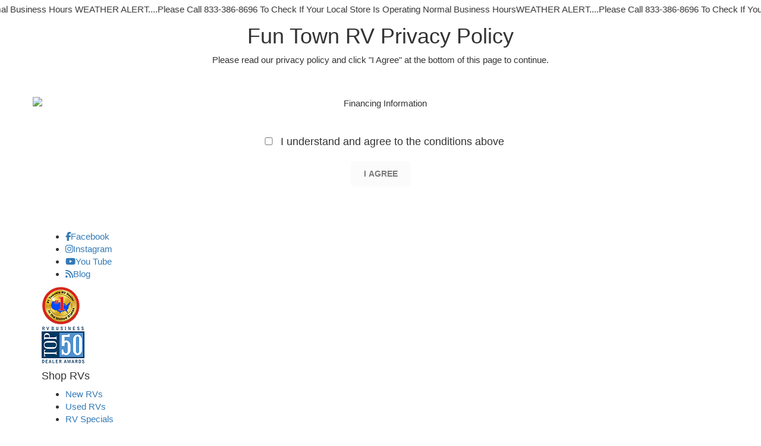

--- FILE ---
content_type: text/html; charset=utf-8
request_url: https://www.funtownrv.com/privacy-financing?s=www.funtownrv.com&UnitId=2040398
body_size: 12421
content:

<!DOCTYPE HTML>
<html lang="en" prefix="og: http://ogp.me/ns#">
<head id="head">
    <meta name="viewport" content="width=device-width, initial-scale=1.0, maximum-scale=1.0">
    <meta charset="utf-8">
    <meta name="description" content="At Fun Town RV, we care about your privacy. Please take a look at our financial policy and agree before filling out a credit app."/>

        <link rel="canonical" href="https://www.funtownrv.com/privacy-financing"/>
            <meta name="robots" content="noindex"/>
    <title>Privacy Policy | Fun Town RV</title>

    <script src="https://assets-cdn.interactcp.com/interactrv/js/common_netcore/tealium-consent.js+helpers.js.pagespeed.jc.x14P9V6YbH.js"></script><script>eval(mod_pagespeed_sMRXQjwiH8);</script>
<script>eval(mod_pagespeed_bP7e21GIIl);</script>




    <!-- Google Tag Manager -->
    <script>(function(w,d,s,l,i){w[l]=w[l]||[];w[l].push({'gtm.start':new Date().getTime(),event:'gtm.js'});var f=d.getElementsByTagName(s)[0],j=d.createElement(s),dl=l!='dataLayer'?'&l='+l:'';j.async=true;j.src='https://www.googletagmanager.com/gtm.js?id='+i+dl;f.parentNode.insertBefore(j,f);})(window,document,'script','dataLayer','GTM-KMJTXM');</script>
    <!-- end Google Tag Manager -->

        <link href="https://assets-cdn.interactcp.com/interactrv/css/common/ds-global.css,qversion=1.130.106.0.pagespeed.ce.xk_-o-vb6O.css" type="text/css" rel="stylesheet"/>
    <link rel="stylesheet" type="text/css" href="https://assets.interactcp.com/interactrv/css/fontawesome/css/all.min.css.pagespeed.ce.AMPg4qa4Wl.css"/>
    
<link rel="stylesheet" href="https://use.typekit.net/rmy7dos.css">

<link rel="preconnect" href="https://fonts.googleapis.com">
<link rel="preconnect" href="https://fonts.gstatic.com" crossorigin>
<link href="https://fonts.googleapis.com/css2?family=Inter:ital,opsz,wght@0,14..32,100..900;1,14..32,100..900&display=swap" rel="stylesheet">

<link rel="stylesheet" href="//maxcdn.bootstrapcdn.com/bootstrap/3.3.6/css/bootstrap.min.css"/>

			
<link rel="stylesheet" type="text/css" href="//assets.interactcp.com/funtownrv/css/187414_default.css+187414_client.css.pagespeed.cc.Oq3tXUioZn.css"/>




<script src="https://assets-cdn.interactcp.com/interactrv/js/common_netcore/modernizr-2.7.2.js.pagespeed.jm.FoA8VhmRfo.js"></script>
<script src="https://ajax.googleapis.com/ajax/libs/jquery/1.8.3/jquery.min.js" type="text/javascript"></script>
<link rel="icon" type="image/ico" href="//www.funtownrv.com/funtownrv/images/favicon.ico"/>

<meta name="google-site-verification" content="LRu1iqigm211P3Ub4RZwRxZrC_0EOG8nxv25wIHSfk0"/>

<style>
.rv-types ul li a:hover {text-decoration: none;color: #0032a0 !important;}
</style>

<meta name="google-site-verification" content="yn8ven6b2d2bikFB-ln7jMDRhqRostNmT--HOBRrAFI"/>
<meta name="facebook-domain-verification" content="8avr1jhpue67ggilqzy39hhp0wyqw2"/>

<!-- Global site tag (gtag.js) - Google Ads: 696534841 --> <script async src="https://www.googletagmanager.com/gtag/js?id=AW-696534841"></script> <script>window.dataLayer=window.dataLayer||[];function gtag(){dataLayer.push(arguments);}gtag('js',new Date());gtag('config','AW-696534841');</script>


<meta name="google-site-verification" content="IFq4F_a-vGkPdjWclBnkVLZG4o9k5BIJ8Tk03P33vTc"/>

<!-- Facebook Pixel Code -->
<script>!function(f,b,e,v,n,t,s){if(f.fbq)return;n=f.fbq=function(){n.callMethod?n.callMethod.apply(n,arguments):n.queue.push(arguments)};if(!f._fbq)f._fbq=n;n.push=n;n.loaded=!0;n.version='2.0';n.queue=[];t=b.createElement(e);t.async=!0;t.src=v;s=b.getElementsByTagName(e)[0];s.parentNode.insertBefore(t,s)}(window,document,'script','https://connect.facebook.net/en_US/fbevents.js');fbq('init','989305157813761');fbq('track','PageView');</script>
<noscript><img height="1" width="1" style="display:none" src="https://www.facebook.com/tr?id=989305157813761&ev=PageView&noscript=1"/></noscript>
<!-- End Facebook Pixel Code -->
<!-- Retargeting OTT -->
<script async src='https://tag.simpli.fi/sifitag/94bad7b0-b4d5-0139-451c-06abc14c0bc6'></script>



<script>
$(function() {
  if ($.consolidatedUnitList !== undefined) {
	var groupBy = function(xs, key) {
	  return xs.reduce(function(rv, x) {
	  	var keyX = key(x);
	    (rv[keyX] = rv[keyX] || []).push(x);
	    return rv;
	  }, {});
	};

	var formatPhoneNumber = function(phoneNumberString) {
	  var cleaned = ('' + phoneNumberString).replace(/\D/g, '');
	  var match = cleaned.match(/^(\d{3})(\d{3})(\d{4})$/);
	  if (match) {
	    return '(' + match[1] + ') ' + match[2] + '-' + match[3];
	  }
	  return phoneNumberString;
	}

	$.consolidatedUnitList({
                popUpMode: true,
		collapsedHtml: function (unitIds, lotIds) {
			if (unitIds.length <= 1) {
				return '';
            }

			var lotCount = new Set(lotIds).size;
			var locationsText = lotCount == 1 ? "Location" : "Locations";

			return `<div class="mtpl-listing-header"><i class="icon-map-marker"></i> Multiple Units!</div>
				
				<a href="#" class="btn btn-secondary mtpl-listing-btn-view-all"><div class="mtpl-listing-stock-content"><span>${unitIds.length}</span> RVs available<div class = "mtpl-listing-stock-end-text"><span> at ${lotCount}</span> ${locationsText}</div></div></a>`;
                                
        },
		expandedHtml: function (units, lots, glpConfigs) {
                        
			var totalUnitCount = units.length;
			var groupedUnits = groupBy(units, x => x.unit.lotId);
			units = Object.keys(groupedUnits).map((k, i) => {
				var el = groupedUnits[k];
				var unitContext = el[0];
				return {
					unitContext: unitContext,
					lot: $.grep(lots, function (x) { return x.id == unitContext.unit.lotId; })[0],
					count: el.length
				};
			});

			units.sort((a, b) => {
				var lotNameA = a.lot.description.toUpperCase();
				var lotNameB = b.lot.description.toUpperCase();

				if (lotNameA < lotNameB) {
					return -1;
				}
				if (lotNameA > lotNameB) {
					return 1;
				}

				return 0;
			});

                        var returnVal = `<legend class="heading mtpl-listing-inventory-wrapper-heading"><i class="icon-map-marker"></i> Multiple Units! <a rel="colorbox-close" role="button" aria-label="close"> <i class="fa fa-times close"></i></a></legend><div class="mtpl-listing-inventory-wrapper-heading-unit-count">We have <span>${totalUnitCount}</span> units available at these <span>${units.length}</span> locations:</div>`;

                        var mainUnitEl = $('li.unit').filter(function() { 
                            var flexUnitIds = $(this).attr('data-flex-units');
                            if (flexUnitIds) {
                                return flexUnitIds.split(',').includes(units[0].unitContext.unit.id.toString());
                            }
                            return false;
                        }).first();
                        var imgUrl = mainUnitEl ? $(mainUnitEl).find('.detailsContainer').attr('data-img') : '';

			returnVal += `<ul>`;

			for (var i = 0; i < units.length; i++) {
				var unitContext = units[i].unitContext;
				var lot = units[i].lot;
				var count = units[i].count;
				var glpConfig = $.grep(glpConfigs, function (x) { return x.unitId == unitContext.unit.id })[0].glpConfig;

				var glpLink = '';
				if (glpConfig.showGlp) {
					glpLink = `<a href="${glpConfig.formWrapperHtmlId}" class="btn btn-primary btn-mtpl-listing-glp" rel="getLowestPrice" data-colorbox-width="90%" data-colorbox-maxwidth="800px" onclick="gtmAnalyticsEventTrack(this, 'Interactions', 'Clicked', 'Get Lowest Price on List', '3');">${glpConfig.buttonText}</a>`;
                }

				returnVal += `<li>
						<div class="mtpl-listing-row"
								data-stocknumber="${unitContext.unit.stockNumber}"
                                                                data-msrp="$${unitContext.unit.regularPrice.toFixed(2).replace(/\d(?=(\d{3})+\.)/g, '$&,')}"
								data-saleprice="$${unitContext.unit.salesPrice.toFixed(2).replace(/\d(?=(\d{3})+\.)/g, '$&,')}"
								data-unitid="${unitContext.unit.id}"
								data-unitlink="${unitContext.url}"
                                                                data-img="${imgUrl}" data-title="${unitContext.unit.description}" data-price="$${unitContext.unit.salesPrice.toFixed(2).replace(/\d(?=(\d{3})+\.)/g, '$&,')}" data-short-discount="$${unitContext.unit.discountPrice.toFixed(2).replace(/\d(?=(\d{3})+\.)/g, '$&,')}" data-discount="$${unitContext.unit.discountPrice.toFixed(2).replace(/\d(?=(\d{3})+\.)/g, '$&,')}" data-glp-confirmationid="${glpConfig.confirmationWrapperHtmlId}" data-discountpricelabel="${glpConfig.discountPriceLabel}" data-pricelabel="${glpConfig.priceLabel}" data-salepricelabel="${glpConfig.salePriceLabel}" data-phone="${formatPhoneNumber(lot.phone)}">
							<div class="mtpl-listing-location-container">
                                                                <div class="mtpl-listing-location">
								        <span class="badge">${count}</span>
								        <span class="mtpl-listing-location-desc">${lot.description}</span>
                                                                </div>
							        <div class="mtpl-listing-location-address">
								        ${lot.address}<br>${lot.city} ${lot.state} ${lot.zip}
							        </div>
                                                                <div class="mtpl-listing-location-phone">${formatPhoneNumber(lot.phone)}</div>
							</div>
							<div class="mtpl-listing-cta-wrapper">
                                                                <div class="mtpl-listing-ftrv-low-price">FTRV Low Price: $${(unitContext.unit.salesPrice|| unitContext.unit.regularPrice).toFixed(2).replace(/\d(?=(\d{3})+\.)/g, '$&,')}</div>
								${glpLink}
								<a href="${unitContext.url}" class="btn btn-secondary btn-mtpl-listing-details">See Details</a>
							</div>
						</div>
					</li>`;
            }

			returnVal += `</ul>`;

			return returnVal;
		}
	});
  }

  $('.unit-title, .btn-glp').click(function(e) {
    if ($(this).closest('.unit').find('.mtpl-listing-btn-view-all').length > 0) {
      $(this).closest('.unit').find('.mtpl-listing-btn-view-all').click();
      return false;
    }
  });
});
</script>

<!--Bing Script-->
<script>(function(w,d,t,r,u){var f,n,i;w[u]=w[u]||[],f=function(){var o={ti:"134610895"};o.q=w[u],w[u]=new UET(o),w[u].push("pageLoad")},n=d.createElement(t),n.src=r,n.async=1,n.onload=n.onreadystatechange=function(){var s=this.readyState;s&&s!=="loaded"&&s!=="complete"||(f(),n.onload=n.onreadystatechange=null)},i=d.getElementsByTagName(t)[0],i.parentNode.insertBefore(n,i)})(window,document,"script","//bat.bing.com/bat.js","uetq");</script>

<meta property="og:image" content="https://assets-cdn.interactcp.com/funtownrv/images/ft-image-sm.jpg"/>

<!--START: RVChat Monitoring and Tracking Code: Put this in the HEAD section of your HTML Page -->
<script type="text/javascript">_siteid="21c291ac-6457-4801-b8ae-dcd83ed00b6a";_subscriberId="0f9318a0-f4e5-4775-a2ba-16fbe95b2947";function comCC24StartFunctioning(scriptSource){var scrDynamicHeadAttr=document.createElement('script');scrDynamicHeadAttr.setAttribute('src',scriptSource);scrDynamicHeadAttr.setAttribute('type','text/javascript');scrHeadAttr=document.getElementsByTagName('head')[0];scrHeadAttr.insertBefore(scrDynamicHeadAttr,scrHeadAttr.firstChild);}comCC24StartFunctioning(window.location.protocol+"//service.rvchat.com/VisitorManager/Scripts/comCC24DomReady.js");</script>
<!--END: RVChat Monitoring and Tracking Code-->

<!-- Begin TVSquared Page Visits Tracking Code -->
<script type="text/javascript">var _tvq=window._tvq=window._tvq||[];(function(){var u=(("https:"==document.location.protocol)?"https://collector-30937.us.tvsquared.com/":"http://collector-30937.us.tvsquared.com/");_tvq.push(['setSiteId',"TV-6390096327-1"]);_tvq.push(['setTrackerUrl',u+'tv2track.php']);_tvq.push([function(){this.deleteCustomVariable(5,'page')}]);_tvq.push(['trackPageView']);var d=document,g=d.createElement('script'),s=d.getElementsByTagName('script')[0];g.type='text/javascript';g.defer=true;g.async=true;g.src=u+'tv2track.js';s.parentNode.insertBefore(g,s);})();</script>
<!-- End TVSquared Tracking Code -->

<meta name="google-site-verification" content="XM0IIv0YXlGHk_hF95Oz-pF90XbQoeZSja6-oHxNT0M"/>

<meta name="google-site-verification" content="Aef5rUIVvafA5selXi7VhbfjdB0mfxlG6d6-s4T9vBo"/>



<!-- Begin TVSquared Page Visits Tracking Code Becca  Burroughs 4-22-25-->
<script type="text/javascript">var _tvq=window._tvq=window._tvq||[];(function(){var u=(("https:"==document.location.protocol)?"https://collector-52382.us.tvsquared.com/":"http://collector-52382.us.tvsquared.com/");_tvq.push(['setSiteId',"TV-4572631872-1"]);_tvq.push(['setTrackerUrl',u+'tv2track.php']);_tvq.push([function(){this.deleteCustomVariable(5,'page')}]);_tvq.push(['trackPageView']);var d=document,g=d.createElement('script'),s=d.getElementsByTagName('script')[0];g.type='text/javascript';g.defer=true;g.async=true;g.src=u+'tv2track.js';s.parentNode.insertBefore(g,s);})();</script>
<!-- End TVSquared Tracking Code -->
<!-- Start For Locations Footer Section -->
<link rel="stylesheet" href="https://cdnjs.cloudflare.com/ajax/libs/font-awesome/6.5.0/css/all.min.css">
<!-- End For Locations Footer Section -->
<meta name="google-site-verification" content="hG8gxPXW-JwPTLtKylZ6waRBeV2EJc4xaUq9LhBd8Dw"/>


    
    <script type="text/javascript" src="https://assets-cdn.interactcp.com/interactrv/js/common_netcore/jquery.supplemental.js.pagespeed.jm.bsdKKFmc8m.js"></script>
<script type="text/javascript" src="https://assets.interactcp.com/funtownrv/js/thervprofessionals_com/site.js.pagespeed.jm.3rzQd9VcBc.js"></script>

    
    <!-- For ContactAtOnce chat referrer tracking -->
    <script type="text/javascript">$(function(){if(window.lpTag!==undefined&&window.lpTag.vars!==undefined){lpTag.vars.push([{'name':'referrer','value':'funtownrv.com'}]);}});</script>

<script type="text/javascript">(function(){var regEx=/(?:(?:(?:(?:\d{1,2})(?:[-\.\s]))?)?(?:(?:\((?:\d{3})\))|(?:\d{3}))(?:[-\.\s])(?:\d{3})(?:[-\.\s])(?:\d{4}))|(tel:\d{10})/g;var regExParts=["(?:(?:(?:(?:\\d{1,2})(?:[-\\.\\s]))?)?(?:(?:\\((?:",")\\))|(?:","))(?:[-\\.\\s])(?:",")(?:[-\\.\\s])(?:","))|(tel:",")"];var escapeRegExp=function(str){return str.replace(/([.*+?^${}()|\[\]\/\\])/g,"\\$1");};$.fn.getPhoneNumbers=function(){var numbers=[];$(this).find(":not(iframe):not(input):not(select):not(textarea):not(.no-phone-tracking)").contents().filter(function(){return this.nodeType!=1;}).each(function(){var matches=$(this).text().match(regEx);if(matches!==null){for(var i=0;i<matches.length;i++){var match=matches[i];if(match.indexOf('tel:')===0){match=match.substring(4);}if(numbers.indexOf(match)===-1){numbers.push(match);}}}});return numbers;};var specificTrackingNumbers=[];var phoneTrackingApplied=false;var setByLeadTracking=false;$.fn.setPhoneTrackingNumber=function(number,filter,leadTracking){if(setByLeadTracking&&!leadTracking){return;}if(number!==undefined&&number!==''){console.log("Phone Tracking: Tracking number set. New Number: "+number+"; Filter: "+filter+"; Lead Tracking: "+leadTracking);specificTrackingNumbers.push({newNum:number,filter:filter});if(phoneTrackingApplied===true){applyPhoneTracking($(document),number,filter);}}};var applyPhoneTracking=function($el,number,filter){var find;if(filter===undefined||filter===null||filter===''){console.log('Phone Tracking: Applying phone tracking: '+number);find=regEx;}else{var phoneFilter=filter;if(filter.indexOf('{')===0){var filterObj=JSON.parse(filter);phoneFilter=filterObj.phone;}var phoneDigits=phoneFilter.replace(/\D+/g,'');if(phoneDigits.length===10){console.log('Phone Tracking: Replacing "'+filter+'" with "'+number+'"');var customRegex=regExParts[0]+phoneDigits.substring(0,3)+regExParts[1]+phoneDigits.substring(0,3)+regExParts[2]+phoneDigits.substring(3,6)+regExParts[3]+phoneDigits.substring(6,10)+regExParts[4]+phoneDigits+regExParts[5];find=new RegExp(customRegex,"g");}else{console.log('Phone Tracking: Replacing "'+filter+'" with "'+number+'"');find=new RegExp(escapeRegExp(filter),"g");}}var regExNumberReplacer=function(val){return val.indexOf('tel:')===0?'tel:'+number.replace(/-/g,''):number;};$el.find(":not(iframe):not(input):not(select):not(textarea):not(.no-phone-tracking)").contents().filter(function(){return this.nodeType!=1;}).each(function(){var $this=$(this);var output=$this.text().replace(find,regExNumberReplacer);if(output!=$this.text()){var parent=$this.parent('a');$this.wrap("<p></p>").parent('p').html(output).contents().unwrap();if(parent.length){if(parent.attr("href")!==undefined){parent.attr("href",parent.attr("href").replace(find,regExNumberReplacer));}if(parent.attr("title")!==undefined){parent.attr("title",parent.attr("title").replace(find,regExNumberReplacer));}};}});};$.fn.applyPhoneTracking=function(){var $this=$(this);for(var i=0;i<specificTrackingNumbers.length;i++){applyPhoneTracking($this,specificTrackingNumbers[i].newNum,specificTrackingNumbers[i].filter);}return this;};$(function(){$(document).applyPhoneTracking();phoneTrackingApplied=true;console.log("Phone Tracking: $(document).applyPhoneTracking() was called");});})();</script>

</head>
<body id="page-187649" data-content-id="187649" data-tealium_ga4id="G-MZP3CNVBQ8" data-tealium_profile="ignite-marketing" data-dealer-name="Fun Town RV" data-dealer-siteid="629" data-dealer-accountid="12" data-dealer-city="Cleburne" data-dealer-state="TX" data-dealer-zip="76031" data-dealer-phone="855-867-1433" data-dealer-account-type="Client" class="


">
    <div id="fb-root"></div>
    <!-- Google Tag Manager (noscript) -->
    <noscript>
        <iframe src="https://www.googletagmanager.com/ns.html?id=GTM-KMJTXM" height="0" width="0" style="display:none;visibility:hidden"></iframe>
    </noscript>
    <!-- end Google Tag Manager (noscript) -->

    


<style type="text/css"><!--
body { background: #fff; margin-bottom: 20px; font-family: Arial, Helvetica, sans-serif; font-size: 15px;  }
#mainContainer { background: #FFF; border: 0; }
input:disabled { opacity: .5 }
input[type="checkbox"]:focus { outline: none;
outline-offset: -2px;
box-shadow: none;
}
--></style>
<div class="
container

">
    <div id="mainContainer" class="row">
        <section id="main" class="
">
            
    <div class="pageContent">
        
        <center>
<h1>Fun Town RV Privacy Policy</h1>
<p>Please read our privacy policy and click "I Agree" at the bottom of this page to continue.</p>
<br/><br/><img src="https://assets.interactcp.com/funtownrv/images/PrivacyNotice.jpg.pagespeed.ce.ry1Y3l5us9.jpg" class="img-responsive" data-assetid="0" alt="Financing Information"/> <br/><br/>
<div class="checkboxForm"><input name="agreecheck" type="checkbox" onclick="agreesubmit()" style="width: 40px;"/><span style="font-family: Arial, Helvetica, sans-serif; font-size: 18px; font-weight: 300;">I understand and agree to the conditions above</span><br/><input id="checkboxFormSubmit" style="margin-top: 20px; padding: 10px; width: 100px; font-weight: bold;" type="Submit" class="btn" value="I AGREE" onclick="defaultagree()" disabled="disabled"/></div>
</center>
    </div>

        </section>
    </div>
</div>


<footer id="site-footer" class="">
<div class="footer-body">
<div class="container">
<div class="footer-logo"><a href="/"><img src="https://assets-cdn.interactcp.com/funtownrv/images/footer-logo.png,qmodified=1226202519233647.pagespeed.ce.A1d8kFmbLY.png" alt="FunTown RV" data-assetid="60127239"></a>


<ul class="social-icons">
<li><a target="_blank" href="https://www.facebook.com/funtownrv/" rel="noopener" title="Facebook"><i class="fa-brands fa-facebook-f"></i><span>Facebook</span></a></li>
<li><a target="_blank" href="https://www.instagram.com/funtownrv" rel="noopener" title="Instagram"><i class="fa-brands fa-instagram"></i><span>Instagram</span></a></li>
<li><a href="https://www.youtube.com/c/FunTownRV" target="blank" title="YouTube"><i class="fa-brands fa-youtube"></i><span>You Tube</span></a></li>
<li><a href="https://www.funtownrv.com/blog/" title="Blog"><i class="fa fa-rss"></i><span>Blog</span></a></li>
</ul>
<div class="accolades-wrapper">
<div class="accolade-item"><img src="https://assets-cdn.interactcp.com/funtownrv/images/accolade-1.png,qmodified=1226202519252250.pagespeed.ce.JInqTnHPJa.png" data-assetid="60127310" alt="Affiliate"></div>
<div class="accolade-item"><img src="https://assets-cdn.interactcp.com/funtownrv/images/rv-top-50-logo.png,qmodified=1226202519253988.pagespeed.ce.Wy9Bi8RbXQ.png" data-assetid="60127311" alt="Top 50"></div>
</div>
</div>
<div class="footer-quicklinks">
<h4>Shop RVs</h4>
<ul>
<li><a href="/new-rv-sales-texas">New RVs</a></li>
<li><a href="/used-rv-sales-texas">Used RVs</a></li>
<li><a href="/rv-specials">RV Specials</a></li>
<li><a href="/shopper-guide">Shopper's Guide</a></li>
<li><a href="/tow-guides">Tow Guide</a></li>
<li><a href="/value-your-trade">Trade</a></li>
<li><a href="/rv-financing-loans">Financing</a></li>
<li><a href="/sold-rvs">Sold RVs</a></li>
</ul>
</div>
<div class="footer-parts-and-service">
<h4>Parts &amp; Service</h4>
<ul>
<li><a href="/rv-parts">Parts &amp; Accesories</a></li>
<li><a href="https://www.mycamptown.com/" target="_blank" rel="noopener">Online Parts Store</a></li>
<li><a href="/rv-service">RV Service</a></li>
<li><a href="/rv-service-coupons">Service Coupons</a></li>
<li><a href="/rv-service-body-shop">RV Body Shop</a></li>
<li><a href="/rv-storage">RV Storage</a></li>
<li><a href="/customer-toolbox">Customer Toolbox</a></li>
</ul>
</div>
<div class="footer-learn-more">
<h4>Learn More</h4>
<ul>
<li><a href="/about-us">About Fun Town RV</a></li>
<li><a href="/ftrv-history">Our History</a></li>
<li><a href="https://workforcenow.adp.com/mascsr/default/mdf/recruitment/recruitment.html?cid=7f689727-74ff-4641-bc2c-290ae7b81a47&amp;ccId=19000101_000001&amp;lang=en_US" target="_blank" rel="noopener">Careers</a></li>
<li><a href="https://www.funtownrv.com/blog">Our Blog</a></li>
<li><a href="/rv-shows-events">RV Shows and Events</a></li>
<li><a href="/frequently-asked-questions">FAQs</a></li>
<li><a href="/rv-glossary">RV Glossary</a></li>
</ul>
</div>
<div class="footer-contact-us">
<h4>Contact Us</h4>
<div class=""><span class="fa fa-map"></span><a href="/locations"></a>Locations »</div>
<div class="phone-wrapper"><span class="fa fa-sms"></span><a href="tel:8333868696">(833) 386-8696</a></div>
<div class="phone-wrapper"><span class="fa fa-phone"></span><a href="tel:8333868696">(833) 386-8696</a></div>
<div class="accolades-wrapper">
<div class="accolade-item"><img src="https://assets-cdn.interactcp.com/funtownrv/images/bbb-logo.png,qmodified=1226202519353664.pagespeed.ce.g-_wUGkqLH.png" data-assetid="60127589" alt="BBB"></div>
</div>
</div>
</div>
</div>
<div class="footer-bottom">
<div class="container">


<ul>
<li>Copyright © 2026 Fun Town RV<span>•</span></li>
<li>Powered by <a href="https://www.interactrv.com" target="_blank" rel="noopener nofollow"><img src="https://assets-cdn.interactcp.com/interactrv/images/logos/irv-logo-color-1.svg" alt="Interact RV"/></a> <span>•</span></li>
<li><a href="/terms-of-use">Terms of Use</a><span>•</span></li>
<li><a href="/privacy-policy">Privacy Policy</a></li>
</ul>
</div>
</div>
</footer>

    

    <marquee id="marquee-promotion" class="top-marq" width="100%" scrollamount="6">
            <span>WEATHER ALERT....Please Call 833-386-8696 To Check If Your Local Store Is Operating Normal Business Hours</span>
    </marquee>

<script>var row=$('marquee span');for(var i=0;i<20;i++){$('marquee').append(row.clone())}document.addEventListener('DOMContentLoaded',function(){var marqueePromo=document.querySelector('#marquee-promotion');var body=document.querySelector('body');if(marqueePromo!=null&&body!=null){body.insertAdjacentElement('afterbegin',marqueePromo);}});</script>
    
    
    


    <script src="https://assets-cdn.interactcp.com/interactrv/js/common_netcore/jquery.unveil.js+form-tweaker.js+eventboss-bundle.js+productgrouptable.js+tealium.js+jquery.colorbox.1.4.3-min.js.pagespeed.jc.3dxX6S08ZJ.js"></script><script>eval(mod_pagespeed_Tdi3jLmzVC);</script>
<script>eval(mod_pagespeed_cpu9ztsdGr);</script>
<script>eval(mod_pagespeed_j2oRCksfqB);</script>
<script>eval(mod_pagespeed_rU1U1oupsH);</script>
<script>eval(mod_pagespeed_tNeNERCBES);</script>
<script type="text/javascript" src="https://netdna.bootstrapcdn.com/bootstrap/3.0.0/js/bootstrap.min.js"></script>
<script>eval(mod_pagespeed_FbwRqXKwbN);</script>
<script src="https://assets-cdn.interactcp.com/interactrv/js/common_netcore/jquery.cycle2.min.js+lazyload.js+jquery.cookie.js+jquery.hoverintent.js+jquery.superfish.js+jquery.pufferfish.min.js+jquery.defaultvalue.min.js+jquery.validate.js.pagespeed.jc.ngxinrq58r.js"></script><script>eval(mod_pagespeed_nhu19cK6Fx);</script>
<script>eval(mod_pagespeed_2rpeW_jpPv);</script>
<script>eval(mod_pagespeed_pEhNFTTBqa);</script>
<script>eval(mod_pagespeed_9eBMOWrWwf);</script>
<script>eval(mod_pagespeed_Bld0gyTAm3);</script>
<script>eval(mod_pagespeed_QjfeYYb5yj);</script>
<script>eval(mod_pagespeed_DXQtDh5_fr);</script>
<script>eval(mod_pagespeed_zOnpEVZ56T);</script>
<script src="https://assets-cdn.interactcp.com/interactrv/js/common_netcore/jquery.validate.unobtrusive.js+date.format.js+form-persistence.js+bootstrap-datepicker.js+bootstrap-modal-lock.js+colorbox-helper.js+jquery.jqprint.js.pagespeed.jc.LlIjXu5Zi7.js"></script><script>eval(mod_pagespeed__LBq$Pgenk);</script>
<script>eval(mod_pagespeed_YUSTHHDovS);</script>
<script>eval(mod_pagespeed_bSr2E2jSfL);</script>
<script>eval(mod_pagespeed_6M4QN$Rb5e);</script>
<script>eval(mod_pagespeed_CucKg$PQtC);</script>
<script>eval(mod_pagespeed_B3UoQ4YkbB);</script>
<script>eval(mod_pagespeed_Qks0VO0kDW);</script>
<script type="text/javascript" src="https://assets.interactcp.com/funtownrv/js/listingscripts.js.pagespeed.jm.xO3sohDBvZ.js"></script>
<script type="text/javascript" src="https://assets-cdn.interactcp.com/interactrv/js/common_netcore/countdown.js.pagespeed.jm.0S280mKU_n.js"></script>

    
<script>function copySRPGLP(selector){let glpBtn=$(selector).find('.btn-glp').clone();$(selector).find('.unit-list-cta-btns .btn-view-details').before(glpBtn);}function addTourTagToSRPUnits(selector){selector.addClass('tour-unit');}$(document).ready(function(){$('#facetedSearch').prepend('<h3>Filter Results</h3>')
$('aside .StockNumberWrapper').append($('aside .SearchButton'))
$('input.keyword-search').attr('placeholder','Search Inventory');$('.unit-list .unit').each(function(){copySRPGLP($(this))
$(this).find('.btn-view-details').html('View Details');if($(this).find('div[data-tabname="tour"]').length>0){addTourTagToSRPUnits($(this))}});$('.ajax-unit-list').on('unit-loaded',function(event,item){copySRPGLP(item)
$(item).find('.btn-view-details').html('View Details');if($(item).find('div[data-tabname="tour"]').length>0){addTourTagToSRPUnits($(item))}});})</script>


<!-- Spincar -->
<script src="//integrator.swipetospin.com" filter=y></script>

<script type="text/javascript">function googleTranslateElementInit(){new google.translate.TranslateElement({pageLanguage:'en',includedLanguages:'en,es'},'google_translate_element');}</script>
<script type="text/javascript" src="//translate.google.com/translate_a/element.js?cb=googleTranslateElementInit"></script>

<script>$('.tag-in-transit').each(function(){$(this).parents('.unit').addClass('in-transit');});$('.ajax-unit-list').on('unit-loaded',function(event,item){if($(item).find('.tag-in-transit').length){$(item).addClass('in-transit');}});</script>
<style>
.top-search .condition{margin-right:0px !important;}
</style>

<script>$('.home-brands .brandIcons .brand-block').each(function(){var li_length=$(this).find('li').length;if(li_length>=9){$(this).find('ul').addClass('two-columns');}else if(li_length>=6){$(this).find('ul').addClass('two-columns');}else{}});</script>

<script>if($(".unit-list")[0]&&location.search.indexOf('disablestickysearch')===-1){window.onscroll=function(){stickySearch()};var topSearchContainer=document.getElementById("top-search-container");var sticky=topSearchContainer.offsetTop;function stickySearch(){if(window.pageYOffset>sticky){topSearchContainer.classList.add("sticky");}else{topSearchContainer.classList.remove("sticky");}}}</script>

<script>function move_searchbar(){if($(window).width()<=991){$('.location-page #top-search-container').insertAfter($('#main-nav'));$('.homepage .home-search-wrapper').insertAfter($('#rv-types'));}};move_searchbar();</script>

<script>var setupPaymentsAround=function($elements){$elements.find('.payment-label').each(function(){var f=$(this);f.html(f.html().replace("Payments from:","FROM").replace("Payments from:","FROM"));});$elements.find('.payment-text').each(function(){var f=$(this);f.html(f.html().replace(" /mo.","<span class='asterisk'>*</span> <span class='payment-mo-label'>/mo</span>"));});};setupPaymentsAround($('.payments-around-container'));$('.unit-list .unit').each(function(){});$('.ajax-unit-list').on('unit-loaded',function(event,item){setupPaymentsAround(item.find('.payments-around-container'));addPaymentDisclaimer(item);});</script>                         

<script>$(function(){$('#rv-types li.dropdown').mouseenter(function(){$('#rv-types img[data-src]').trigger('unveil');});});</script>

<script type="text/javascript">$(function(){$('[data-target=".navbar-collapse"]').click(function(){$('body').toggleClass('offscreen-active');});});</script>



<!-- % OFF on Listing units with MSRP and Sale Price -->
<script>$('.detailsContainer').each(function(){var msrp=$(this).data('msrp');var sale=$(this).data('saleprice');if(msrp&&sale){msrp=parseInt($(this).data('msrp').replace('$',''));sale=parseInt($(this).data('saleprice').replace('$',''));if(msrp>0&&sale>0){var percent=Math.round((1-(sale/msrp))*100);$(this).find('.regPrice').after('<li class="percentOff">'+percent+'% OFF</li>');}}});$('.ajax-unit-list').on('unit-loaded',function(e,newUnit){var msrp=$(newUnit).find('.detailsContainer').data('msrp');var sale=$(newUnit).find('.detailsContainer').data('saleprice');if(typeof msrp!=='undefined'&&typeof sale!=='undefined'){msrp=parseInt(msrp.replace('$',''));sale=parseInt(sale.replace('$',''));if(msrp>0&&sale>0){var percent=Math.round((1-(sale/msrp))*100);$(newUnit).find('.regPrice').after('<li class="percentOff">'+percent+'% OFF</li>');}}});</script>

<script>if($(".unit-list")[0]){$('body').addClass('listing-page');}</script>

<!-- location specific value my trade on SRPs/VDPs -->
<script>function TradeValLink(unit){if($(unit).hasClass("Amarillo")){$(unit).find($('.unit-list-cta-btn-value-my-trade a')).attr('href','/locations/amarillo/value-your-trade');}else if($(unit).hasClass("Anna")){$(unit).find($('.unit-list-cta-btn-value-my-trade a')).attr('href','/locations/anna/value-your-trade');}else if($(unit).hasClass("Cabot")){$(unit).find($('.unit-list-cta-btn-value-my-trade a')).attr('href','/locations/cabot/value-your-trade');}else if($(unit).hasClass("Cleburne")){$(unit).find($('.unit-list-cta-btn-value-my-trade a')).attr('href','/locations/cleburne/value-your-trade');}else if($(unit).hasClass("Conroe")){$(unit).find($('.unit-list-cta-btn-value-my-trade a')).attr('href','/locations/conroe/value-your-trade');}else if($(unit).hasClass("Corsicana")){$(unit).find($('.unit-list-cta-btn-value-my-trade a')).attr('href','/locations/corsicana/value-your-trade');}else if($(unit).hasClass("Rockwall")){$(unit).find($('.unit-list-cta-btn-value-my-trade a')).attr('href','/locations/dallas/value-your-trade');}else if($(unit).hasClass("Denton")){$(unit).find($('.unit-list-cta-btn-value-my-trade a')).attr('href','/locations/denton/value-your-trade');}else if($(unit).hasClass("Fairfield")){$(unit).find($('.unit-list-cta-btn-value-my-trade a')).attr('href','/locations/fairfield/value-your-trade');}else if($(unit).hasClass("Giddings")){$(unit).find($('.unit-list-cta-btn-value-my-trade a')).attr('href','/locations/giddings/value-your-trade');}else if($(unit).hasClass("Wharton-")){$(unit).find($('.unit-list-cta-btn-value-my-trade a')).attr('href','/locations/houston/value-your-trade');}else if($(unit).hasClass("Bryant")){$(unit).find($('.unit-list-cta-btn-value-my-trade a')).attr('href','/locations/little-rock/value-your-trade');}else if($(unit).hasClass("Orange")){$(unit).find($('.unit-list-cta-btn-value-my-trade a')).attr('href','/locations/orange/value-your-trade');}else if($(unit).hasClass("Ottawa")){$(unit).find($('.unit-list-cta-btn-value-my-trade a')).attr('href','/locations/ottawa/value-your-trade');}else if($(unit).hasClass("Oklahoma-City")){$(unit).find($('.unit-list-cta-btn-value-my-trade a')).attr('href','/locations/oklahoma-city/value-your-trade');}else if($(unit).hasClass("Cibolo")){$(unit).find($('.unit-list-cta-btn-value-my-trade a')).attr('href','/locations/san-antonio/value-your-trade');}else if($(unit).hasClass("San-Angelo")){$(unit).find($('.unit-list-cta-btn-value-my-trade a')).attr('href','/locations/san-angelo/value-your-trade');}else if($(unit).hasClass("Texarkana")){$(unit).find($('.unit-list-cta-btn-value-my-trade a')).attr('href','/locations/texarkana/value-your-trade');}else if($(unit).hasClass("Mineola")){$(unit).find($('.unit-list-cta-btn-value-my-trade a')).attr('href','/locations/tyler/value-your-trade');}else if($(unit).hasClass("Hewitt")){$(unit).find($('.unit-list-cta-btn-value-my-trade a')).attr('href','/locations/waco/value-your-trade');}else if($(unit).hasClass("Waller")){$(unit).find($('.unit-list-cta-btn-value-my-trade a')).attr('href','/locations/waller/value-your-trade');}else if($(unit).hasClass("Thackerville")){$(unit).find($('.unit-list-cta-btn-value-my-trade a')).attr('href','/locations/winstar/value-your-trade');}};$('.unit-list .unit').each(function(){TradeValLink($(this));});$('.ajax-unit-list').on('unit-loaded',function(e,unit){TradeValLink(unit);});</script>

<script>var addPaymentDisclaimer=function($unit){var detailsContainer=$unit.find('.detailsContainer');var percentDown=parseFloat(detailsContainer.attr('data-finance-percent-down'),10);var interestRate=parseFloat(detailsContainer.attr('data-finance-interest-rate'),10);var termInMonths=parseInt(detailsContainer.attr('data-finance-months'),10);var disclaimerParts=[];if(percentDown>0){disclaimerParts.push("{0}% down".format((percentDown*10*10).toFixed(2)))}else{disclaimerParts.push("0% down")}if(interestRate>0){disclaimerParts.push("{0}% interest".format((interestRate*10*10).toFixed(2)))}if(termInMonths>0){disclaimerParts.push("for {0} months".format(termInMonths))}if(disclaimerParts.length>0){$unit.find('.payments-around-container').append('<i class="fa-solid fa-circle-info" data-toggle="tooltip" data-placement="bottom" title="" data-original-title="Estimated payments based on '+disclaimerParts.join(', ')+'. All Payments are with approved credit."></i>');}};$('.unit-list .unit').each(function(){addPaymentDisclaimer($(this));});$(function(){$('[data-toggle="tooltip"]').tooltip()})</script>


<script>$('.unitList .unit .detailsContainer').each(function(){var phone=$(this).data('phone');$(this).find('.unit-price-wrapper').after('<a href="tel:833-386-8696" class="phone-link ignore-unit-click">Call 833-386-8696</a>');$(this).find('.unit-list-cta-btns .mtpl-listing-info-wrapper').before('<a href="tel:833-386-8696" class="phone-link ignore-unit-click">Call 833-386-8696</a>');});$('.ajax-unit-list').on('unit-loaded',function(e,unit){var phone=$(unit).find('.detailsContainer').data('phone');$(unit).find('.unit-price-wrapper').after('<a href="tel:833-386-8696" class="phone-link ignore-unit-click">Call 833-386-8696</a>');$(unit).find('.unit-list-cta-btns .mtpl-listing-info-wrapper').before('<a href="tel:833-386-8696" class="phone-link ignore-unit-click">Call 833-386-8696</a>');});var phone=$('.DetailPanel').data('phone');$('.DetailPanel .unit-price-wrapper').after('<a href="tel:833-386-8696" class="phone-link"><span>Call </span> 833-386-8696</a>');</script>
<script type="text/javascript">function agreesubmit(){if($('input[name=agreecheck]:checked').size()==0){$("#checkboxFormSubmit").attr("disabled",true);}else{$("#checkboxFormSubmit").removeAttr("disabled");}}function defaultagree(){var url='https://www.funtownrv.com/creditapp?s=www.funtownrv.com';var urlVars=getUrlVars();if(urlVars!==null&&urlVars['UnitId']!==undefined&&typeof urlVars['UnitId']=='string'){url+="&UnitId="+urlVars['UnitId'];}window.open(url,"_self");}</script>

    

    <script type="text/javascript">(function(doc,script){var js,fjs=doc.getElementsByTagName(script)[0],add=function(url,id){if(doc.getElementById(id)){return;}js=doc.createElement(script);js.src=url;id&&(js.id=id);fjs.parentNode.insertBefore(js,fjs);};var iOSversion=function(){if(/iP(hone|od|ad)/.test(navigator.platform)){var v=(navigator.appVersion).match(/OS (\d+)_(\d+)_?(\d+)?/);return[parseInt(v[1],10),parseInt(v[2],10),parseInt(v[3]||0,10)];}return[];}
if($(window).width()<=959){add('https://assets-cdn.interactcp.com/interactrv/js/common_netcore/jquery.cycle2.swipe.min.js');}}(document,'script'));</script>
    
	<script type="text/javascript" src="https://cdn.customerconnections.io/Script/071d62b1b4b24ac28c039d869d2639fe" defer></script>
	<script type="text/javascript" src="https://cdn.customerconnections.io/Script/0e831fefb2c14ccf91f7401cfc2038dd" defer></script>
	<script type="text/javascript" src="https://cdn.customerconnections.io/Script/944a0005746c41e0853dd0191f3b344c" defer></script>
	<script type="text/javascript" src="https://cdn.customerconnections.io/Script/e00d59d18441457ead2fd6c6faafd602" defer></script>
	<script type="text/javascript" src="https://cdn.customerconnections.io/Script/3865293d33bf4bfca00b5a7b50e914df" defer></script>
	<script type="text/javascript" src="https://cdn.customerconnections.io/Script/7e32f33f11a94df2a6584927ccb4efbb" defer></script>
	<script type="text/javascript" src="https://cdn.customerconnections.io/Script/ca27e06900c146abb30d72043f74d56f" defer></script>
	<script type="text/javascript" src="https://cdn.customerconnections.io/Script/47c66952fc7946d7b94974336630f4e7" defer></script>
	<script type="text/javascript" src="https://cdn.customerconnections.io/Script/5108e168a7434642a0c4c0a02890bec7" defer></script>
	<script type="text/javascript" src="https://cdn.customerconnections.io/Script/b21ebee2412b4754b19f58bd3ba19540" defer></script>
	<script type="text/javascript" src="https://cdn.customerconnections.io/Script/5278d84651e443f196b0c42fdcd34f94" defer></script>
	<script type="text/javascript" src="https://cdn.customerconnections.io/Script/bc519da70c4b424f9e2a99f81aa3635f" defer></script>
	<script type="text/javascript" src="https://cdn.customerconnections.io/Script/4dbe8601da9744419ab7f665fbcbe05b" defer></script>
	<script type="text/javascript" src="https://cdn.customerconnections.io/Script/c5a0c0c7ef174c5a9436c44992990bfa" defer></script>
	<script type="text/javascript" src="https://cdn.customerconnections.io/Script/ba86422b1e454ab085ddc457b274076b" defer></script>
	<script type="text/javascript" src="https://cdn.customerconnections.io/Script/fe4e4ffe1496445b816b5e199260209d" defer></script>
	<script type="text/javascript" src="https://cdn.customerconnections.io/Script/8674bc8a90b24fed9dc36b2eb9bef907" defer></script>
	<script type="text/javascript" src="https://cdn.customerconnections.io/Script/b07c3f4e92c64280b1e63322a6ef332a" defer></script>
	<script type="text/javascript" src="https://cdn.customerconnections.io/Script/a3ff26a97fe74165925d70c838fa2e7d" defer></script>
	<script type="text/javascript" src="https://cdn.customerconnections.io/Script/a58c678be9e74daf8c5e414e6a1adecb" defer></script>
	<script type="text/javascript" src="https://cdn.customerconnections.io/Script/b86750bfdee2490297616e2794778082" defer></script>
	<script type="text/javascript" src="https://cdn.customerconnections.io/Script/718c4d6f5086479fbb692a0103e41c8c" defer></script>
	<script type="text/javascript" src="https://cdn.customerconnections.io/Script/076b2cdba9f14024baba83b8ab4f7d13" defer></script>
	<script type="text/javascript" src="https://cdn.customerconnections.io/Script/8227e2af75614f7e92fa536eb0af4572" defer></script>
	<script type="text/javascript" src="https://cdn.customerconnections.io/Script/5b827bbff0434fd29e6e1aed78d65290" defer></script>
	<script type="text/javascript" src="https://cdn.customerconnections.io/Script/84c5dc8ebbdf4cceae23cc72ca2c4feb" defer></script>
	<script type="text/javascript" src="https://cdn.customerconnections.io/Script/e243332bf4584d289ec6a12b792f522a" defer></script>
	<script type="text/javascript" src="https://cdn.customerconnections.io/Script/f0784416957c49ea95729cc719f0e377" defer></script>
	<script type="text/javascript" src="https://cdn.customerconnections.io/Script/5cf867be0d7a4c33888dcdbf15a7ad75" defer></script>
	<script type="text/javascript" src="https://cdn.customerconnections.io/Script/66289ed920ee48c0b7dd978b84436be5" defer></script>
	<script type="text/javascript" src="https://cdn.customerconnections.io/Script/a3e6780e241f4838a650709464d44fa9" defer></script>
	<script type="text/javascript" src="https://cdn.customerconnections.io/Script/93513b5374ac4265914afdb1669257ef" defer></script>

<script>(function(){function c(){var b=a.contentDocument||a.contentWindow.document;if(b){var d=b.createElement('script');d.innerHTML="window.__CF$cv$params={r:'9c4c5d5f2d25612b',t:'MTc2OTU2MDA1My4wMDAwMDA='};var a=document.createElement('script');a.nonce='';a.src='/cdn-cgi/challenge-platform/scripts/jsd/main.js';document.getElementsByTagName('head')[0].appendChild(a);";b.getElementsByTagName('head')[0].appendChild(d)}}if(document.body){var a=document.createElement('iframe');a.height=1;a.width=1;a.style.position='absolute';a.style.top=0;a.style.left=0;a.style.border='none';a.style.visibility='hidden';document.body.appendChild(a);if('loading'!==document.readyState)c();else if(window.addEventListener)document.addEventListener('DOMContentLoaded',c);else{var e=document.onreadystatechange||function(){};document.onreadystatechange=function(b){e(b);'loading'!==document.readyState&&(document.onreadystatechange=e,c())}}}})();</script></body>
</html>

--- FILE ---
content_type: text/plain; charset=utf-8
request_url: https://metrics.psmmarketing.com/h1Wrq2/eC3TG6q/rJdp?q=8SMYTmlRdqyGTGMYPwF5
body_size: -58
content:
68xYNukujUEzZ8N5KGK2zpcFN7oOcoyV/oq8QFg8UPGGCeAhlCO4WPft8/XSRKRKHyJvp5V1jECHSVrXEfw3MjZQfy2mVA==

--- FILE ---
content_type: text/plain
request_url: https://metrics.psmmarketing.com/?ci=js/3.12.6&q=8SMYTmlRdqyGTGMYPwF5
body_size: 635
content:
:=G„Ù	ˆ¸o€¨;…¤[ ’Ç‡¼QÊ¡‡Mü&³"sDr™$ý'¤ÄÿZ7Ÿ‰²Þ)…E³]ŸD®•çËr®:üØ´Ø8ª½pÛêVñŒSŠ¼®‘tcÓ¶q¸ž‚È$p€ù6ùÈçŽt/Ó½d¼…›Üf%Æ¾c³‰€Ü%©Ê;¨Œš$z•ù0þÏŒÐ-7˜è6äÈÇŒ?vø:åÒŒÐ-7•í'ëž”‘tc˜ÿ:þÓÜ¾9~”âq°žç vÀÂÉÉÂn@ÁÍù“÷‹$R°ùkðÚà»b ¼Î5å×öyDÄÝkèØú«>x†Ø9Äÿå¯›é`¡êï½~ÁÅ#ÉÖ&€Ín·ž‚È$p‚ù?þž”‘tvžâ5ãØË„5pÓ¶(¨ÎËœ?f˜ã=¨†Œœg;À®¨ÏÍ…$pÓ¶b÷Œ‡3a®iñžØ$f˜ã=¨†Œœg;À¢g¹ŒÁg,Åî`¼ˆŒ—z7‚ù#úÐË‡3{…í!óõÊ™t/Š®;ãÛÆ¸3và?¨†ÕÈ |‚å'åÎè…#{•®iþÎÛz7‡å ãÈÁ˜qÓ¶qÿÏž…&ÉµÎÞË©gX¥üe»ÌÌ¢	}ƒ®.¦žÝž7{•í!îž”‘tvžâ5ãØË„5pÓ¶(¨ÎËœ?f˜ã=¨†Œœg;À®¨ÏÍ…$pÓ¶b÷Œœ?f˜ø<øúÁŸ8qÓ¶'øÉËÆtc˜ÿ:þÓÜ£27Ë®ÈÙÛ˜fTÂüÞêÁ‚ ’Õ7¸žÓ—z7‡å ãÈÁ˜z„â7¨†Ú˜#pÝ®%ãÏÇž9g¸èq°žé¨3`ƒ¼¹Ìå¾ z™ËféåÊØthŒñ.÷

--- FILE ---
content_type: text/plain; charset=utf-8
request_url: https://metrics.psmmarketing.com/h1Wrq2/eC3TG6q/rJdp?q=8SMYTmlRdqyGTGMYPwF5
body_size: -58
content:
7IWPYqgTLjZ1TF6uKb6pDWLfgNwV50sXdqYXCq0ZqMwPoG0tYarloYHiP8z+8eQl5XWWf0tHDAENjjae2x4PVNyvDUxKaw==

--- FILE ---
content_type: text/plain; charset=utf-8
request_url: https://metrics.psmmarketing.com/h1Wrq2/eC3TG6q/rJdp?q=8SMYTmlRdqyGTGMYPwF5
body_size: -62
content:
pgqpDCM54DbucJUlqPzw6dy1ypmjSYSqMpg2DOpM3fronVAJU6xaXXJeYcnbQDt1OkhZg2xAM87oz1pSVi1wI4Qy3Sni

--- FILE ---
content_type: text/plain; charset=utf-8
request_url: https://metrics.psmmarketing.com/h1Wrq2/eC3TG6q/rJdp?q=8SMYTmlRdqyGTGMYPwF5
body_size: -58
content:
U9gW1y5y0BLyqqCC7lwTx1oFDDUSOJ/P9R/TInlid2I1HH9TAjeOD32DhE1zpkWdiM5ZysZPs+kfB65ZjSihnevSVl+igA==

--- FILE ---
content_type: text/plain
request_url: https://metrics.psmmarketing.com/?ci=js/3.12.6&q=8SMYTmlRdqyGTGMYPwF5
body_size: 584
content:
KNXa¹µ½að[—Ì¶ {'g¼ýêfÄS4íBÂÂàÕîÛÈ–`´àÚ÷ÜùäÏ0§³•°¯‰`øàÑâØâýÛròõÒâÙîæŸ/­ñ¯­Ì÷ê0­¦•¶š¨ê×9à«„°€¯¡‹+¡£”¼µê×9à¦¡ùò–`´«“¼š´º¹-©§Ž÷Ôùù™{¦†¨—¡ƒ¤¶ÐŒš–ã‡2²¤µœÛ²ãÛ ”°Õá»¹½„6ó¨¸ž„½¡r…ºÔ»‚í£œ—“ª¿†¨ðß¨â”ð’§óé—èÓùäÏ0§±•¹šùò–`¡­Ž³‡¿­ƒ!§àÚ®Ì©­›+±«»Ìáê›sìóÂùÌ¨«‚0§àÚä“÷ê€'¶£Âï•ù¾ˆ0±«»Ìáê›sìóÎáÝëûÆsûö‚æØïênà±•¥ž·­€'¬¶§—’¬ž`ø¹Â½‡¼ ¿'¡£Œ¹Ìá³Ï4«±‰¡©Ž‚7¬¦Âïš©½ˆnà´‰¦‡¯§Ÿ¦àÚ÷›¨ø‚ñúÙ‘ª¹­®s–ãß«ª¥ª°Â¨Âù»™#¬¦§Šùò–`¡­Ž³‡¿­ƒ!§àÚ®Ì©­›+±«»Ìáê›sìóÂùÌ¨«‚0§àÚä“÷ê›+±«”ºœ§˜,¦àÚ¡œ®­Á`´«“¼š´º¤&àøÂ’¬¾½Ÿrƒñžº§…÷¡¹±Üùµnà´‰¦‡¯§Ÿ­·Ž±Ìá¼Ÿ7§îÂ£‡¨¡™-°‹„÷Ôù¯'·°Ð”Ý«ƒ¹­ª§à‚¬ß`¿¿¨“

--- FILE ---
content_type: text/plain; charset=utf-8
request_url: https://metrics.psmmarketing.com/h1Wrq2/eC3TG6q/rJdp?q=8SMYTmlRdqyGTGMYPwF5
body_size: -58
content:
XRnG8Yd+nYe7ev32L2wZ+alCqAjpTPe/gJQiEUT6Ab85Kmhe93S4HRFl/AqeGZPyLReeR7MRXTt4oH0Qma65+PdSpBRt+jU=

--- FILE ---
content_type: text/plain; charset=utf-8
request_url: https://metrics.psmmarketing.com/h1Wrq2/eC3TG6q/rJdp?q=8SMYTmlRdqyGTGMYPwF5
body_size: -58
content:
EExvi7wBUUpN8JyJesxGW5YXlJtCS5eVDRX4gWFOby/L0AafOR7t/TXAiAqbiDH0326QO2FN8FLdfTToc/Br+FizMdCj/w==

--- FILE ---
content_type: text/plain; charset=utf-8
request_url: https://metrics.psmmarketing.com/h1Wrq2/eC3TG6q/rJdp?q=8SMYTmlRdqyGTGMYPwF5
body_size: -58
content:
ZI8QoYua1Bi3rP4dnxn/3YM6lxWgz3nTcLgXTfPOZ577WrzxEjEvC/OQWsbyae8qCC6LTXsMt68F0RNRHnzQazoHyD+fQkw=

--- FILE ---
content_type: text/plain; charset=utf-8
request_url: https://metrics.psmmarketing.com/h1Wrq2/eC3TG6q/rJdp?q=8SMYTmlRdqyGTGMYPwF5
body_size: -58
content:
KJ8Hwqlqd0wPvNkOO4OV26vYRYwY8q1Sd+mMrOBS3ovcZrcnYNsmoz5wogXE7ovLpo5/xTDLBry1nbRM27ebyr4zzBvhcA==

--- FILE ---
content_type: application/javascript
request_url: https://service.rvchat.com/rvvhs/new_visitor_v3?siteid=21c291ac-6457-4801-b8ae-dcd83ed00b6a&subscriberid=0f9318a0-f4e5-4775-a2ba-16fbe95b2947&cookieflag=true&referrer=&clientDateTime=January%2028,%202026%2012:27:37%20AM&utmz=&cpu=https%3A%2F%2Fwww.funtownrv.com%2Fprivacy-financing%3Fs%3Dwww.funtownrv.com%26UnitId%3D2040398&isMobileView=false&callback=flyjsonp_916D4556D30D43AEB61496F8FDDC268E
body_size: -34
content:
flyjsonp_916D4556D30D43AEB61496F8FDDC268E(null)

--- FILE ---
content_type: text/plain; charset=utf-8
request_url: https://metrics.psmmarketing.com/h1Wrq2/eC3TG6q/rJdp?q=8SMYTmlRdqyGTGMYPwF5
body_size: -58
content:
4CEuCsbLuMWC2B/yrBQNBbEDe/NwC/07cmkv9mxSujllrsE+SRQWFMjzQR7VNnt0+fzHhRCFY5rhfiP+EJ7Q470hwDm1ng==

--- FILE ---
content_type: text/plain; charset=utf-8
request_url: https://metrics.psmmarketing.com/h1Wrq2/eC3TG6q/rJdp?q=8SMYTmlRdqyGTGMYPwF5
body_size: -58
content:
mUVMERFKz9vnKWwPTY/fkvpwQYeCrzl0c4xmQDYQ63RTEjYpXl3ipnZkHFkogoj5vMUJsv8B/6r9R3aMT4ZJfXkzKCoGbg==

--- FILE ---
content_type: text/plain; charset=utf-8
request_url: https://metrics.psmmarketing.com/h1Wrq2/eC3TG6q/rJdp?q=8SMYTmlRdqyGTGMYPwF5
body_size: -58
content:
cBQ4DMid/yzrDXj29woPcPAVilDp6kjs/DHSBTVUbLoCOWfhlMIF3vlMDMMRwjs7ImtD8QA0xPlsBTDh0LWCVnw8gXiMNA==

--- FILE ---
content_type: application/x-javascript; charset=utf-8
request_url: https://cdn.customerconnections.io/Script/071d62b1b4b24ac28c039d869d2639fe
body_size: 111112
content:
// ---------- FSM Script Version 3 ----------
                  var psm_wb_font = new FontFace('Bebas Neue', 'url(https://psm.blob.core.windows.net/static/css/BebasNeue-Regular.ttf)'); 
                  psm_wb_font.load().then(function(psm_Bebas_Neue_face) { 
                      document.fonts.add(psm_Bebas_Neue_face); 
                  }).catch(function(error) { 
                    // error occurred
                  }); 
                  // ---------- single-run & defer reinsert ----------
                  if (!window.__PSM_WRAPPER_DONE__) {
                  window.__PSM_WRAPPER_DONE__ = true;
                  }

                  try {
                    var currScript = document.currentScript;
                    if (currScript && !currScript.defer) {
                      var defScript = document.createElement('script');
                      defScript.src = currScript.src;
                      defScript.defer = true;
                      function replaceScript(){
                        if (currScript.parentNode) { currScript.parentNode.removeChild(currScript); }
                        (document.head || document.documentElement).appendChild(defScript);
                      }
                      if (document.readyState === 'loading') {
                        document.addEventListener('DOMContentLoaded', replaceScript);
                      } else {
                        replaceScript();
                      }
                    }
                  } catch(e) {}

                  if (window.PSMScriptLoaded === true) {
                    console.log('Firestorm Script already loaded under Dealer ' + window.PSMScriptDealerId + ' and this script is attempting to load 071d62b1b4b24ac28c039d869d2639fe');
                  }
                  window.PSMScriptLoaded = true;
                  window.PSMScriptDealerId = '071d62b1b4b24ac28c039d869d2639fe';

                  // ---------- PSM TIMER (inspectable) ----------
                  window.psm_timer_data = window.psm_timer_data || {
                    version: '1.1',
                    createdAt: new Date().toISOString(),
                    marks: [],       // {label,type:'start'|'end'|'note', t, at, value?}
                    durations: {},   // label -> total ms
                    startTimes: {},  // label -> start timestamp
                    meta: {          // include fingerprint-specific info here
                      dealerId: 43745,
                      dealerGuid: '071d62b1b4b24ac28c039d869d2639fe',
                      fp: {
                        token: '8SMYTmlRdqyGTGMYPwF5',
                        endpointUsed: 'https://metrics.psmmarketing.com', // dynamic import endpoint
                        importMs: null,
                        loadMs: null,
                        getMs: null,
                        requestTag: null,
                        visitorId: null,
                        errors: []
                      }
                    }
                  };
                  window.psm_timer = window.psm_timer || (function(){
                    const d = window.psm_timer_data;
                    function now(){ return (window.performance && performance.now) ? performance.now() : Date.now(); }
                    function start(label){
                      d.startTimes[label] = now();
                      d.marks.push({label, type:'start', t:d.startTimes[label], at:new Date().toISOString()});
                    }
                    function end(label){
                      var s = d.startTimes[label];
                      if (typeof s === 'number'){
                        var dur = now() - s;
                        d.durations[label] = (d.durations[label]||0) + dur;
                        delete d.startTimes[label];
                        d.marks.push({label, type:'end', t:dur, at:new Date().toISOString()});
                        return dur;
                      }
                      return 0;
                    }
                    function note(label, value){
                      d.marks.push({label, type:'note', t:0, value:value, at:new Date().toISOString()});
                    }
                    function print(){
                      const rows = Object.keys(d.durations).sort().map(k => ({ label:k, ms: Math.round(d.durations[k]) }));
                      console.groupCollapsed('%cPSM Timer','font-weight:bold');
                      if (rows.length) console.table(rows); else console.log('No durations yet.');
                      console.log('meta:', d.meta);
                      console.log('marks:', d.marks);
                      console.groupEnd();
                    }
                    return { start, end, note, print };
                  })();
                  window.psmTimer = function(){ return window.psm_timer_data; };

                  // ---------- YOUR GENERATED SCRIPT (unchanged) ----------
                   if (document.createStyleSheet) { document.createStyleSheet('https://psm.blob.core.windows.net/static/css/PDLFooter.css?vs=4'); } else { var child2 = document.createElement("div"); child2.innerHTML = "<link rel='stylesheet' href='https://psm.blob.core.windows.net/static/css/PDLFooter.css?vs=4' type='text/css' media='screen' />"; if(document.getElementsByTagName('body')[0] == null){document.getElementsByTagName('head')[0].appendChild(child2); } else {document.getElementsByTagName('body')[0].appendChild(child2); }} var convert = {toNumber: function(str) {return str.replace(/[^0-9]/gi, '');},toTenDigits: function(str) {return str.substring(0, 10);}};function getPSMCookie(c_name) { var c_value = document.cookie; var c_start = c_value.indexOf(' ' + c_name + '='); if (c_start == -1) { c_start = c_value.indexOf(c_name + '='); } if (c_start == -1) { c_value = null; } else { c_start = c_value.indexOf('=', c_start) + 1; var c_end = c_value.indexOf(';', c_start); if (c_end == -1) { c_end = c_value.length; } c_value = unescape(c_value.substring(c_start,c_end)); } return c_value; } function getInventoryUpdatesMakeValue() { var makeIntValue = document.getElementById('PSM-IU-Make'); if (!makeIntValue || makeIntValue.selectedIndex < 0) return ''; var makeTextValue = makeIntValue.options[makeIntValue.selectedIndex].text; var removeMakeSpecialChars = makeTextValue.replace(/[©®™℠]/g,'').replace(/\s{2,}/g,' ').trim(); return removeMakeSpecialChars.length ? removeMakeSpecialChars : makeTextValue; } var divPSMPriceDropMain = document.createElement("div"); var html = "<!-- The Price Drop Modal --><div id='modal-psm-pricedrop' class='psm-pricedrop' style='display: none'><!-- Price Drop Modal content --><div class='psm-pricedrop-content'><span id='btnPSMPriceDropClose' class='psm-pricedrop-close'>&times;</span><div class='psm-pricedrop-header'>GET PRICE DROP ALERTS</div><div class='psm-pricedrop-text' id='div-psm-pricedrop-text'>Provide your details to receive an email and/or text alert when the price drops on this unit.</div><div id='div-pricedrop-form' class='div-pricedrop-form'><div class='PD-row'><div class='PD-input-group'><input type='text' id='PSM-PD-FirstName' class='PD-form-input' placeholder='First Name*' required /><span id='pd-error-firstname' class='PD-error-msg'></span></div><div class='PD-input-group'><input type='text' id='PSM-PD-LastName' class='PD-form-input' placeholder='Last Name*' required /><span id='pd-error-lastname' class='PD-error-msg'></span></div></div><div class='PD-row'><div class='PD-input-group'><input type='text' id='PSM-PD-Email' class='PD-form-input' placeholder='Email*' required /><span id='pd-error-email' class='PD-error-msg'></span></div><div class='PD-input-group'><input type='text' id='PSM-PD-Phone' class='PD-form-input' placeholder='Phone*' maxlength='10' /><span id='pd-error-phone' class='PD-error-msg'></span></div></div><div class='psm-pricedrop-alert'><label for='PSM-PD-Type'>Alert Preference<span class='required'>*</span></label><div><div><label for='PSM-PD-EmailType' style='font-weight: normal !Important;'>Email</label><input type='checkbox' checked id='PSM-PD-EmailType' value='Email' /></div><div><label for='PSM-PD-PhoneType' style='font-weight: normal !Important;'>Text</label><input type='checkbox' checked id='PSM-PD-TextType' value='Text' /></div></div><p class='legalize'><i>I agree to receive text messages at the number provided. Message and data rates apply.</i><br /><i>Use of your information is governed by our <a href='https://www.funtownrv.com/privacy-policy'>Privacy Policy</a>.</i></p><button id='psm-PD-FormSubmit' class='PD-FormSubmit'>Sign Up</button><div id='PD-validation' class='PD-validation'></div></div></div><div id='div-pd-success-message' class='div-pd-success-message' style='display: none'>Sending....<div class='lds-ellipsis'><div></div></div></div>"; window.pdunits = window.pdunits || ['3468865','3149911','3422518','3412459','3217613','3208006','3295561','2743832','3309772','3277564','3216854','2908616','2975413','3133154','3014713','3357875','3102182','3204294','2980528','3212368','2831725','3396418','3354381','2975412','3321282','2821918','3441863','3264834','3232066','2974893','2952091','3296595','3359518','3285658','2937844','3216723','3300895','2956348','3234947','2951602','3414588','2766623','3446766','3288921','3216759','3351339','3446510','2910804','3216582','3159029','3149923','2980577','3396427','3418051','2764525','3274024','3387480','2919287','3285643','3260397','2926798','3406340','2962273','3421775','2941262','2885724','3300919','2806413','3321262','3401955','2906595','2966923','3304328','3280271','3406695','2879848','3265146','3186720','3304316','3166743','2872052','2954110','3300921','2875266','3262117','3465943','3102172','3166739','3449502','2830665','3372998','3258656','3271120','3454383','2968447','3143587','3395951','3239167','3149196','3180474','3417131','3239154','2948311','3282184','3242993','3156914','2713985','3137869','2827895','2963683','3300927','3304313','3454384','3164088','3234351','3107742','3288926','3412465','3319066','2934132','2973286','2790616','3413924','3444638','3265419','3292319','3223952','2723249','3286794','3351694','3453193','3307485','3295815','3032768','2719900','3362587','3133012','3232073','3175181','3373005','2786241','2959124','3446243','3410669','3417910','3200581','2957020','3314254','2710759','3159032','2928823','2905293','2920338','3375267','2916356','3283554','3241195','2900568','3395093','3216856','3088761','3375678','2797721','3197228','3250242','3450681','2990209','3285641','3468113','2969205','2715150','3274710','2828381','2929030','3361058','3444651','2916340','3278722','3138435','3288919','2918748','3183626','3052670','3261879','2830470','3445657','3409381','3414310','3295566','3371165','3381726','2838389','3187345','3351351','3091272','3148505','3295823','3263689','3375270','3128338','3379841','3314278','3419068','3306809','3300924','2884383','2925642','3181288','2961898','3452100','3156883','2840956','3311946','3413377','3113742','3398429','2913982','3149216','3350621','3216764','3314281','2990628','3415999','3208019','2688412','3283307','3440646','3200590','3176757','3210862','3262116','3216629','2820135','2894052','3208020','3444632','3307475','3454116','3148507','2981682','3262102','3118341','3028644','2911796','3279294','3247828','2899437','3149227','3409385','3280283','2741408','3253095','2907080','2839883','3156923','3418175','3110847','3371173','3252642','3230567','2720093','3445729','3443121','3448424','2954035','3409687','3216837','3032761','2875275','3396666','2975398','3317933','3418047','2898069','3197196','2822421','3262122','3295326','2911789','2977559','3319063','3421087','3411423','3163333','3263677','3307472','3108236','3164095','3127567','3096503','3414128','3273045','3292993','3171899','3228163','3216700','2710763','3136340','3183648','3396658','3406690','3300899','3412472','3287127','2971368','2912063','3378363','3287131','3232069','3410410','3457032','3212376','2925877','3374240','2949135','3410411','3018784','3295302','3283533','2903104','3125052','3413375','2929849','3258654','2916351','3412687','3159026','2928815','3285206','3126287','2936401','3294323','3314273','2782571','2746102','3152742','3278712','3023189','2880309','3225262','3390982','2956352','3390987','2956614','3254741','2991093','3288923','3039176','3220246','3023237','2918758','3193294','3082277','3283538','2831726','3230556','3116509','3249052','2882209','3372358','3296596','3267715','3420769','3406046','3422520','2924257','3378370','2943934','3107744','3265143','3448662','2934892','2803500','3136341','2931068','3442574','3357880','3216649','3264830','3199946','2829015','3212360','3307476','3016083','3287135','3295579','3371135','2931760','3446509','3239163','3149207','3301940','2889420','2948255','3392447','2764357','3418429','3392088','3121281','3201299','3033875','3129446','2932439','3186734','3117727','2798265','3285645','3224685','2831693','3273038','3446866','3455965','3412688','3204979','3042436','3032763','3406332','2861785','3410671','3319075','2853747','2750705','3397962','3467697','2934899','3321292','2971050','3446516','3450627','2966414','3277561','3444633','2922522','3295582','3355936','3290648','3412464','2859441','3290262','3314250','3179609','3386340','2861533','3280949','3216826','3126293','2889732','3273048','3315401','3457017','3448652','2926781','3347854','3413381','3095316','3252657','3375683','3126283','3421252','3468870','3387497','3396660','3357857','2941993','3140752','2974885','3350605','3216705','2722528','3441867','2878286','3350586','3285646','3300920','3314276','3016190','3218268','3367082','3262109','2896481','3387504','3375688','3232082','2876821','2861519','3410414','2983497','2847500','3406697','3457499','2716744','3354295','3262121','2930481','3452106','2965959','2822158','3409393','3454113','2786478','3454121','2769725','3116514','3406700','3274022','3267714','3304324','3155544','3164083','3309807','3197208','3392084','3197890','3230570','3182864','3355929','2769224','3452565','2890699','3285197','3152727','3420238','3444934','2831914','3126265','3396661','3155552','3401958','3309766','2822181','3107722','3287142','3216789','3412686','2907095','3393538','3234946','3246719','3405007','3416602','3155574','3418057','3216778','2909024','3263154','3413914','3399365','3292075','2839515','3103867','3450677','3183596','2875017','3091281','2968741','2811317','2833131','2767553','3216722','3248483','3161030','3394906','2973290','3440624','2981665','3216768','3311893','3259138','3419891','3416599','2995430','3016581','3171171','2984464','3418044','2820813','2915894','3399621','3417471','2604751','3115487','3415998','2679870','3265130','3015491','3359511','2964645','3406349','2819971','3452095','3183613','3321260','3161015','3347870','3371139','3110851','3152731','3414315','3290259','3269680','2909022','3452115','2958189','3125076','2665512','3128337','3023190','2830358','3183651','3409698','3112689','3448422','3267708','3314285','3161003','2831911','2937850','3361053','3252649','3172771','3442928','3274025','3197193','2960090','3281847','3306800','3400777','3362595','2905581','3152734','3420341','2978363','3418933','3112699','3269687','2739433','3371169','2961555','2754071','3315397','2934884','3423593','3455967','3262149','3457501','2908624','3110864','2845135','2906012','3363539','2776279','2917522','3267388','3134008','3028556','3171166','2866949','3261031','3178893','3379839','3421115','2895620','2797716','3409690','2910237','2939629','3421254','2884555','2719883','3133156','3164905','3274711','3294003','2733005','3311942','3126286','3280947','2877222','3140757','3098453','2833136','3023170','2879846','3375685','2918386','3178907','3179627','3128348','3454109','3073092','3263139','3293596','3406043','3149192','3399136','2748623','3172768','2838385','2830368','2833162','3467698','2679871','2833153','2823787','3208007','2685556','3262145','2720295','3161035','3393547','3179608','3244480','3309801','3099262','2806804','2981675','3375265','3262133','2975414','3004504','2883462','3127575','3099260','3273055','3261235','3309788','3290267','2926327','3464968','3406352','3116508','3149197','2990633','2885722','3444634','3414124','3107749','2963311','3191077','3262112','3405168','3398430','3295825','2934140','3413926','3440617','3440652','3347861','3298449','2998140','3295311','2978383','3442298','2833909','3420482','3241184','2822182','3287458','3454118','2803343','3369491','3283308','3044137','3148515','3280275','3023216','3133018','2929039','3277161','3155565','3440629','2835560','3171917','3139952','3149201','3415533','3454101','3311932','3414308','3161002','2880577','3387485','3354297','2960082','3398413','2854564','2889419','3223204','3262114','3296852','3220254','3443445','3253098','3260412','3026857','2940324','2975065','3015521','3280672','3400573','2811314','3212877','3306797','2964195','3365197','3129437','3309798','2958202','2974896','3293982','3321273','2893812','3241179','3274337','3304919','3285647','3293060','3311928','3446768','3363534','3311939','3216796','3162666','3446237','3397960','3295813','2729604','3406702','3027676','3288910','3400411','3032752','3217614','3309806','3317920','3446517','2766644','3293983','3041890','3418177','2807046','2943404','3261887','2736563','2834168','2881032','3197898','3251297','3418055','3099264','3295297','3448408','3300888','3468872','2963301','3091288','3417905','3295569','3391628','2837077','2799663','3446235','3148511','2815215','3448651','2838375','3347881','3296603','2665507','3362584','3378369','2775511','3295805','3446244','3361072','3421253','3283552','3148506','3208021','3416603','3295321','3414313','3321280','3314253','2839188','2874006','3274720','2830779','2830478','3406049','3449692','3375692','3280954','3378062','3199941','3039091','2992672','3440648','3455985','2956610','2813864','3241199','2710765','2819975','3449691','3216732','3300905','2896480','2948257','2897369','3261871','3361059','3118798','3291823','3453927','3398409','2778764','3367100','3414312','3125092','3221002','3381722','2864076','3309781','3180475','3396659','2830664','3444650','3351517','3023194','3262142','2934133','2909316','2838626','3465945','3216688','3171179','3377773','2786472','3396430','3125058','3283535','3447964','3398644','3290635','3204293','3266734','2974899','3023174','3288907','3395094','3125054','3122261','2919288','2859167','3266732','2830781','2737091','2969208','3166746','3418168','2779182','2969207','3361062','3261236','3110857','2921845','3216850','3290646','2922251','2764363','3413218','3161032','2938908','2895192','3155576','2927748','2957012','3292060','3280963','3374360','3413927','2925490','3394676','3274723','3283551','3216655','2932667','2883443','3028649','3269683','3164093','3171909','3124006','2925651','2948302','3381718','2895621','3262110','3464976','3274334','3419886','3172770','3290649','2895622','3371140','2844681','3381719','3140771','3367091','2958551','2830486','3294324','3252647','3187358','3408429','3144633','3277174','3444635','2993178','3208015','2932671','2856050','3315400','3292072','3354380','3015524','2836184','3281849','3420242','3216839','3220997','2924862','3390986','3283529','2981550','3216646','3406047','3019520','2851405','3290640','3203666','3311927','3171167','3216643','2959134','3409376','2993155','2816587','3412471','3452111','2812463','3406048','2974888','3216669','3171168','3280964','2981681','3169636','2900549','3450648','3307482','3044143','3316718','3163353','3468121','3258133','3149205','2936114','3261866','3418179','3261033','3032767','2811316','3270782','3457273','2983326','2728041','3347882','3453923','3450662','3258646','3110862','3149939','3125078','2817738','3116502','2816218','2831704','3363366','2924841','3207217','3279017','3290245','2940317','3263686','3262385','3216743','2812986','3303787','2872051','3266335','3444652','3309794','2858820','2975395','3282432','3375274','3264833','3414316','3292318','3390371','3262115','2768715','3039112','3150714','3375272','3386342','3267395','3392267','3419069','2907904','3107743','3417025','2934890','3204298','3367112','3042439','3365199','3216672','2773533','2865176','3311951','3311894','3449505','3267383','3175179','3249051','2969204','3295316','2878285','2905283','3446506','3449501','3387515','3282180','2764358','2887299','3197188','2723838','3295563','2747540','2741409','3263670','2876304','3400577','3258659','3292326','3448649','3369494','3014717','3159781','3393006','3353386','3455962','3410677','2919002','2716112','3156924','3279029','3417028','3110853','2669569','2722320','2822431','3355949','3032726','3371172','3377774','3208017','2970495','3394669','3103870','3212388','3365183','3269696','2837146','3392077','3283553','3141391','3289271','2929839','3152726','3285649','3218259','3156911','3248475','3359537','3045044','3412467','3107721','3441866','2971782','3314261','3216851','3314267','3300908','3274336','3413423','3159025','3132138','3450601','3188660','3186738','3024203','3254739','3266345','3201292','2916332','2721292','3290925','3261231','2863529','3251305','2923951','3164899','3032766','2938321','3149208','3260399','3288887','3253609','3197884','3364926','3015518','2990140','2920986','2906882','3409699','2934901','3356023','3137870','3351513','3350582','2822183','3216838','3286792','2924865','3097878','3448425','3321285','3369471','2951599','3184391','2838154','2877738','2847487','3163347','3171897','3397958','3164102','3152746','3443127','2737093','3184397','3073087','2817310','2799208','2855804','3449509','2917516','3452101','2826080','3226742','2924863','2984591','2911791','3363365','3230568','3288927','3347867','3290632','3422847','3265140','2716115','3408097','3392080','3393534','2834594','3396664','2834352','2742743','3420332','2959935','3295839','2926328','3364556','3261878','3186722','3183646','3164079','3263926','3149938','3199944','2840957','3008720','2831728','2772223','3179621','2913977','2872297','3406696','2934134','3347844','2943175','3408101','2851392','3295298','2825501','3364548','3258645','2751766','2851398','3450669','3408704','3444945','3246714','3155577','2833140','3197199','3396663','3277568','3023229','3397951','3008718','3452104','3255132','3464998','3446767','3388878','3361082','2922247','2830785','3350585','3178899','3284604','3414127','2880567','3420229','3254743','3452558','3188662','3363535','3207208','3149936','3418932','3156919','2957018','3277158','3246689','3162673','3152732','3317190','3279296','2817745','2820631','2926323','3125056','2900566','3212869','3274707','3101160','3126295','3187354','3448411','3452113','3288905','3418180','3351685','3399360','3098447','3293388','3198586','3225256','3287134','3298425','3159031','3387066','3286800','3110850','3216717','3039774','3239172','3298460','3159783','3351695','2915879','3028627','3406044','3172766','2958552','3110325','2926318','3400410','3261873','3291831','3097875','3410675','3232079','3290937','2740525','3453931','3355940','3412469','2838401','3295817','3445723','3321270','3440641','3418173','3446515','3284677','3377761','3415535','3298436','2812078','2799146','2877730','3414309','2899993','2723814','2905288','3321291','3347849','3382386','3447962','3260404','3186731','3216836','2756612','3028650','3351691','2883666','3454396','3107750','3298422','3101634','3216799','2922526','3148502','3295562','3421090','3405593','2791469','3221004','2922250','3357884','3442573','2601315','2710697','3408439','3448934','3092079','3200586','3129438','3271404','3452109','2927742','3442927','3416600','3224679','3116007','3251310','2975884','3382385','3302181','3452091','3216661','3367114','3018811','3045735','3414131','3110328','3361079','3288916','2812990','3208013','2932668','3267381','3216693','3290643','3295317','3464963','3288893','3152109','2761340','2920648','2406788','3183614','2891790','3271399','3392269','3143590','3130318','3288891','3371156','3401952','3274327','3318407','3373145','3286784','3292317','3311947','3110854','3149193','3183642','2880317','3182853','2965995','3261228','3410895','2910238','3448932','3418176','3161008','3273064','3045737','3239152','2803347','3183621','2872306','3389286','2879837','3197235','3156899','3369479','3163359','3468100','3420483','3449701','3287128','3394899','3266735','2655167','3293990','3315399','3361090','3285640','2869365','2958201','3413228','3287130','3205741','3252658','3390977','3410409','3197210','3362592','3073088','2569138','3228166','3440649','3216864','3216662','2943168','3447995','3159766','3216694','3152112','2842824','2807328','3449495','3446503','3309787','3321283','2941992','3391107','2935682','3449698','3447994','2713996','2876683','3412479','2853071','3386231','3293593','3139964','2793077','3118789','3400906','2723634','3039177','3148513','2990672','2793086','3260400','3371153','3280948','3283303','3394675','2943412','3375992','3243009','3216680','2800479','3444617','3197892','3107737','3098452','3421475','3406693','3273049','2849438','3239158','2855348','2986143','3415989','3149924','3216830','3393712','3166744','2821919','3362615','2903822','2736562','3413918','3128349','3417909','3388892','3405008','3198585','3317923','2940343','3255131','3277157','2919297','3275914','3125066','2940315','3405000','3216749','3364559','2844089','2909027','3242990','3440600','3263159','3216733','3295808','3034241','2955037','3409695','3197888','3413928','3152114','3263140','2892294','3351528','3156908','3282182','3400905','3394668','3446236','3400795','3404999','3457263','3259133','2923953','3442294','3216663','3351330','3311890','2717016','3280263','3024146','3266736','3258139','3295568','3252644','3095313','3126264','3015488','3288903','3160992','2837677','2845133','3101629','3449688','3413378','3387492','2828977','3039773','3446233','3216795','3318403','3121635','3183615','3150708','3392271','2911035','3447978','3137178','3420240','3369477','3205742','2936410','3354292','2987787','2891799','3415756','3378066','3367109','3377766','3296584','3252651','3364555','3221776','3353552','3183597','3118331','3277165','3381729','3073094','3149206','3161024','3164906','3296583','3453929','2910502','2913301','3309812','3354362','3300898','3248480','2925744','3216797','2806810','2735274','3088767','2975086','3125062','3159779','3418046','3440627','3216804','2740535','3421103','3394907','2963687','2997272','3406353','2879841','2915891','3395088','3277142','3220253','3208028','3112692','2714017','3421499','3357883','3396649','3296592','3183604','3400403','3241189','3387505','2954069','3216791','2879836','2876684','3262106','3234352','2816581','3457260','2841276','3449700','3216744','2961550','3406694','3267392','3295327','3304921','2900857','3250250','3179622','2767690','3262140','3359515','3421119','3282436','3446514','3398431','3277149','3166219','3286789','3386341','2915885','2767687','3197205','3154799','3388889','2995318','3317925','3379837','2929853','3353069','3423592','2751366','3080051','3265147','3359510','2720089','3274712','3108833','3359535','3262111','3304329','3116521','3412480','3291833','2766859','3239164','3453089','2870688','3387517','3311945','3041880','3378060','2916331','3448657','3400779','2935624','2820623','3216736','3289262','3303775','3197885','2879849','3134661','3139963','3318416','2886820','3295829','3216729','3191981','2993167','3422507','3295300','3270776','3284602','3239166','2870689','3456421','3263917','3216752','3367096','2990673','2839899','3164091','2861796','3276225','3292061','3369470','3210853','2903647','2831923','3295832','2731396','3303776','2936643','3154796','3197194','2931748','3289263','2813484','3282185','2941633','2809353','2916132','2921834','3446761','3443436','3412463','2737426','2919299','3091285','2885709','2721290','3390983','3267054','3398419','2912075','3027674','3292071','3263664','3160995','3241185','3037591','2822163','3149213','3208011','3126278','2863513','2838161','3045045','2730086','3239160','3210860','3392268','2883664','3164103','2959934','3178888','3099265','3421255','3141392','3261870','2904447','2929852','2759330','2851094','3016119','3364528','3311899','3090708','2764367','2938302','3386227','3371170','3277565','2714074','3289270','3396653','3361071','2932366','3265126','3290264','3311950','3190093','3417310','3420333','3371146','2961897','2840628','3452577','3311902','3367102','2738837','3422521','2733773','3287137','2941996','3444937','3199940','3396425','2765381','3082271','3450672','3284600','2839529','2938659','3107732','2856053','2851821','3392273','3172776','2807240','3443129','3446765','3149219','2907093','3269685','3176755','3391631','3212387','3271117','3453930','3217618','3399623','2689074','2831926','3221005','3414589','2924250','3121272','3066271','3253604','2963300','2812074','2905284','2812991','3280282','3187353','3420340','2885705','3212366','2861797','3449690','3216613','3421097','2897376','3400907','3321265','2932674','3288908','3300922','2906883','3317928','3306788','3260406','3278719','3396909','3374024','3128347','3152096','3359531','3306795','3321281','3292328','3006112','3293599','3311941','3446527','3241177','3016170','3277167','3378757','3040482','3408093','3149199','3250251','3030924','3287138','3241188','3408092','2978370','3285668','3375680','3282177','3015520','3178898','3210859','3347858','3449699','3350576','3415994','2948258','3226726','3369463','3113724','2764369','3128346','2918744','3221003','3350588','3248484','3172773','3087616','2935567','3444623','2918743','2943180','3203680','3412820','3176073','3457516','2922226','3420345','3361067','3204987','3180466','3362583','3232081','3450675','3183632','3350615','3112700','3216801','3296866','3261896','3311883','3347856','2968732','2899426','3275916','2949136','3171900','3414132','3179614','2915872','3321269','3216805','3319064','3293126','3413217','3244477','3026834','3347883','3351355','3187343','2842540','3300894','3406698','3216583','3176749','2733305','3137876','2932666','2859816','3241192','3362614','3218254','3400776','2835853','3315684','3183635','3422525','2925497','3216689','2714051','3417904','3421257','3149915','3448409','3285636','3364564','3201306','2956234','2896475','2896748','2875267','3277169','3269675','2975928','3288918','2964119','2923302','3392445','3362625','3080040','3311944','2892958','3378366','3450625','3292320','3019504','2958550','3454390','2818003','2714050','3300889','2865175','2864060','3457497','3220991','3317934','3024117','3101631','3393539','2710692','3284734','2921841','3132134','3391105','3006119','2868772','2797715','2830663','2727302','2952092','3149214','3161018','2916338','3417579','3220992','3000185','2922533','3216866','3164901','3201925','3287448','3351328','3303774','3267716','3448645','3351519','2896379','3216745','2900092','3359527','3073084','3392085','2900547','3261891','3150709','3290266','3393533','3286795','3296859','3234353','2908621','3140770','3242991','3152106','3139958','3273053','3367098','3410412','3115496','3154798','3422853','3228160','2837665','3304914','3149929','3400412','3216656','3387520','3216720','3261881','3296874','3102170','3216766','3116523','3261872','3399367','3282433','3450621','2849134','3441875','3216619','3454387','3294000','2818002','3409922','3220999','3176077','2969217','2714059','3347880','3422852','3216653','2995403','3290255','3414118','3442933','2879847','3364566','3355955','3141393','3251300','3143589','3362612','3125065','3216623','2827885','3159786','3004496','3287456','3377765','3314257','2984442','3241194','3309795','2943401','3149925','2755416','3371167','3216767','2890388','3318415','3285656','3367101','3446760','2920639','3390980','3393548','3362589','2959132','3441856','2963299','3303780','3298424','3387508','2885706','3287136','2826603','2928816','3230562','3413230','3207209','3267711','3347873','3216818','3244482','3023234','3126266','3410405','3101627','3371148','3457523','2897868','3307478','3347878','3250244','3409394','3279297','3303796','2790619','3118327','3410672','3314268','3446520','3351354','3413229','3203674','3263921','3266333','3440622','3218250','3221000','3454120','3440606','3176759','3019519','3278709','3406343','3098458','3465942','3164078','3302401','3288928','3232071','2679873','2878288','2891793','3002000','3290828','2993156','3406356','2933903','3274019','3311911','2838372','3110342','3267048','3405003','3263930','2910492','3286796','3087618','2829021','3263925','3216728','2737430','3216678','3000176','3274724','3212870','3263157','3413923','3262103','3216738','3032722','3421767','3134009','3186728','3160987','3274028','3132144','2924847','3267393','3393532','3161001','2996379','2771263','3262127','3361080','3218253','3295578','2812080','2720083','2847859','3171890','3421088','3416919','3263141','3373006','3125063','3318411','3262104','3216614','3319065','3015487','2977555','2821917','2957019','3282181','2844294','3306191','3023224','3148522','3263675','3410668','3347871','3267398','3413223','3371181','3408091','2875274','2837151','3134000','3295296','3398425','3446241','2822184','3258644','3008719','3162671','3197218','3418170','2865161','3317936','2913588','3446238','3307474','3218263','3294321','2940554','2658123','3216727','3321276','3446762','3155579','3288915','3418184','3220245','3180472','2959138','2909015','2972615','3293590','2929856','3440651','2812988','3281870','3216725','2756447','2817318','3234948','2896556','3416000','3414318','3216835','2923950','2933898','3321259','3091279','3390979','3180470','3230564','3440636','3273046','3216731','2940320','3116516','3102181','3450679','3408102','3446245','3247825','2766861','3296875','3415528','3354274','2959145','3399363','3400568','3149210','3287452','3417130','3183624','2912064','3351696','3084257','3005262','3448658','3156918','2948252','3361068','2931750','3185125','3285648','3449695','3371175','3378360','3113721','3274342','3409914','2885708','2849131','2839532','2958191','3246711','2885725','3216840','2877974','3152113','3362624','3405004','3357876','2784817','3390974','2777966','3442301','3379840','3254745','2880315','3293977','3418431','3454123','3406699','3386584','3183612','3414119','3314260','3405529','3454117','3288912','3298421','3415996','3311917','3357872','3023202','3303771','2936119','3295840','3420344','3152095','3447993','3216834','3148514','3387498','2894071','2935680','3307486','2932432','3393711','2982102','3258135','3259136','3297189','2864064','3319060','3208029','3080525','2715359','3216748','3197190','3359520','3266737','3396657','3212373','3355931','3293987','3280264','3155547','3216699','3452092','3128353','2836190','2918995','3378357','3364916','3311904','2990145','2879237','3029171','2881796','3293980','3278701','3273062','2922534','2800306','2831534','3309769','3230572','3201301','3400579','3148521','3450671','3392270','3039694','3415531','2768578','3216747','3294002','3452569','3304321','3164082','3269706','3216701','3244483','3095320','3246712','3420239','3243723','3243722','3317924','3409702','3126290','3269699','3350616','3261865','2858597','3216657','3045721','3267389','3311948','3440654','3216742','3274715','3262100','3263665','3453934','3453922','3124463','3409390','3163355','3183622','2778795','3293128','3019461','3263666','3414125','3000173','2716747','2882211','3155571','3300893','3364911','3248485','3419887','3413227','3267719','3212367','3262125','2829397','3250789','2842529','3284593','2839523','3400576','3216845','3134006','3357867','3228828','3369483','3361076','3188661','3090704','3412473','2929038','2872546','3216710','3119372','3413916','3270777','3137867','3101633','3182862','3112690','3378361','2929830','2920333','3413919','3396426','3381727','3423585','3454137','3152747','3018817','3187977','3314277','2980627','3304922','3159033','3090710','3414133','2924873','3292321','3212361','2855354','3364921','3041889','2929035','3362609','3378364','2975080','2819979','3159773','2870096','3261888','3347850','2855797','3137180','3262131','3386586','2865186','3347875','3141396','2833164','2908620','3455958','2978369','3260405','3386222','3444622','2908609','3023186','3283306','2916347','2860107','3216652','3297187','3369501','2842288','3300909','2830468','3113738','3096504','3364917','3277562','3216831','3444558','2478001','2780098','3450676','2892297','3415529','2628948','2800855','3295310','3397953','3318413','3232060','3180485','3262386','2931764','3375271','3449508','3274714','3293592','3225260','2918752','3298432','3449497','3364529','2915895','2801197','3440634','2844291','3457259','3397959','3394674','3419893','3285209','3464966','3406335','3262151','2839190','2880319','3288895','3442931','3132143','3378065','2673199','3306201','2909021','2857106','2828972','2710701','3180468','2934131','3316717','2829396','3159024','3297190','3392089','3351514','3210850','3300881','2833905','3347864','2872543','3199948','3149229','3347846','3095941','3421093','3291829','3204998','3295287','2885099','3152733','3388857','3393535','3216853','2908375','3216819','3218255','3216607','2879461','3362626','3124453','3311897','2990142','3306192','3283527','3440625','3208024','3247820','3164100','3171914','3440597','3110329','3405005','3284610','3449702','3441858','2993224','3454110','2966492','3287444','3398410','3289258','3042761','3216713','3454138','2863575','3309770','3371168','2893136','3233723','3164085','3139961','3176758','3351792','2870983','3381724','3367111','3292065','3042440','3263667','3373004','2926315','3113728','3041854','2971365','3277171','3400578','2983496','2863524','3353061','3041853','2746105','3314270','2861532','2726056','3292073','3396428','3300884','2839531','3277143','2827882','3216589','3124460','3412466','2848881','3441857','3321274','3387067','3440630','3369492','3073101','3262124','3286797','3444642','2718096','3454381','2825228','2777262','3375689','3262105','2905287','3216712','3166738','3282431','2769126','2769227','3253603','3355945','3216809','3032756','3140766','3212385','3032730','3391106','3216691','3300896','3216756','3250249','3039175','2964194','3152743','3197236','2877986','3282173','2864920','2961532','3222419','3379838','3446511','3321294','3164097','3293994','3252633','3301942','3280955','3178903','3285211','2768574','3413373','2837671','3087613','3006121','3243001','2911798','3156894','3369500','3378059','3440639','3241202','3226740','2838621','3277155','2978482','2991498','3409375','2714048','3293435','3263156','3448654','3288914','3216660','3443772','3041845','3295818','3408095','3350612','3351521','2910240','3362631','3216605','3274023','3304319','3290641','3026761','3019470','3442926','3304920','3197875','3283304','3446518','3129440','3314274','2728031','3032749','2833271','3454131','3248474','3107726','3034239','3039115','3446508','2842296','3311943','3125064','3215207','3176078','3212384','3309789','3171901','2679869','3126273','3288920','3386338','2805625','3176076','3400798','3263919','3243002','3205009','3300918','3179610','3221788','3422524','3296861','3405009','2888888','3390976','3243006','2917517','2834596','3160998','3395875','2845564','2767090','2721258','3377768','3216648','3295584','3296602','2922242','2853059','3176081','3052692','3295814','3450613','3354379','3409386','3350620','3420234','2919302','3377777','3367085','3321288','3446522','3091283','3295838','3239162','3267718','2927746','3378358','3393537','2995328','2879462','3444918','3306804','2746104','2910242','3203678','2849439','3164105','3409383','3393542','2930475','2899619','2868771','2928793','3405011','3116010','2902741','3293062','3294005','3417024','2958200','3277163','3288902','3277551','3415761','3186737','3217598','3421781','3127568','2936112','3288922','3216844','3172767','3184400','3293970','3261036','3422846','3387292','3307479','3161033','3406701','3265418','3253105','3126840','3095939','3421120','3393011','3216676','3292078','3420487','3387064','3396654','3092073','3216697','3161023','3280659','3418053','2883442','2929836','3164099','3212381','3216685','3197227','3262108','3152101','3289267','2812064','2939640','2877982','3416224','3273047','3367087','3321253','2772796','2971044','3182861','2916139','3023223','3293586','3261230','2896489','3204295','2920096','3032723','2739744','2903106','3290921','3258639','2969215','3033878','2927751','2893531','3285660','3286798','2941632','3400788','3440643','2960085','2836193','3386339','3396911','3468871','2875840','3216635','3355951','2980526','3362585','3163348','3284733','2924851','3261892','2989661','2905586','3421101','3388886','2891791','3448647','3404998','3183641','3251311','3392087','3379842','2971364','3288892','3396429','3180478','3216740','3415997','3203676','2908619','3408442','2975022','3107714','3267717','3216658','3171164','2827887','3066270','3449694','3452561','3262146','3279302','3000170','2893516','3421498','3107712','3304320','3394659','3149198','3405167','3081742','3406692','3362582','3180479','3311922','2876312','3398423','3028603','3216832','3311905','2984465','3414130','3204991','3446234','3395089','3293967','3445724','3417911','2839206','3052674','3274012','2875493','3372352','3307471','3107715','3296591','3453924','3359524','2930476','3166740','3216675','3375681','3243721','3171905','2930770','2853741','3357885','3258141','3452572','2981568','2927744','3396912','3304916','3309813','3197883','3306806','2807053','2912633','3152722','2912630','2926778','2813027','3300910','3393546','3445658','3267394','2840939','2844683','2901261','3371158','3372357','3375686','2842294','2926312','3262107','3271401','3216763','3141389','3212365','3001966','3395090','3392090','3285212','2984590','3440637','3443767','2765521','2907986','3137868','3164903','3400415','3073085','3113725','3371171','3098448','3440644','3420336','2913300','3023199','3015519','2957010','3450628','2853072','3375991','3126284','3442300','3353479','3247823','2831918','3283305','2880310','3227430','3292079','2995386','2970480','3292994','3197203','2775187','3446512','3445654','3090703','3409380','3221006','3440645','3362630','3355946','3267382','3128359','3418042','3292324','3251315','3353071','2799209','3250238','3314275','2855340','3413920','3446865','3416687','2932433','3421113','3420241','3418921','3264839','2926804','2878416','3353382','3362594','3197225','2934141','3113732','3398424','3446239','3399140','3284735','2777963','3297181','2895624','2940558','2936398','3303769','3347843','3278721','3260408','2839898','3016578','3148498','2968734','3295822','2951666','2940321','3027684','3124458','3418930','2962279','3216847','3216620','3208018','3275922','3233724','3136339','3422516','3184393','3291832','2935625','3446507','3371166','2919304','3450682','3191075','2857422','3454111','3023239','2830488','3216800','3275917','3400404','3362628','2975408','3164084','3448646','3422529','2860291','3018816','3467704','3183601','3232072','3239153','3293984','3321275','3371157','3006131','3251298','3357866','3311949','3216681','3149223','2941622','3267707','2884380','3446764','2752645','3124452','3455964','3311920','3263685','2868776','3457783','3216806','3354382','3361083','3264841','3406041','3371151','3367099','2981083','3453937','3441864','2845765','3295560','3216810','3204986','2771255','3396656','3446526','2722777','3396907','2961895','3161006','2871215','2920339','3252641','3408440','2875273','3201293','3253605','3375276','3381723','3440655','3400583','3292998','3362621','3317935','3288906','3099263','3267387','3371150','3216814','3414117','3129450','2851818','3269688','3300902','3396906','3442297','3405632','3216633','3452112','3218260','2942455','3243005','3270794','3448410','3178889','3212874','3311934','3210856','2948273','3270786','2768712','2815146','3389284','3255472','3263684','3400575','3217604','3361075','3364560','3446513','3452114','3293061','3399625','3450665','3361092','3300892','2736004','3110338','2845078','3156913','2932368','2920104','3447992','3418929','2818004','3417903','2764536','3357882','2845137','3396908','2940322','2952093','3447963','2764534','3409391','2923300','3375682','3148510','3450684','2975375','3440610','3284603','3444644','3197221','3362629','3361086','3295324','3216703','2936953','3294313','3174268','3317191','3073086','3183619','3414115','2875497','2840622','3259139','3265127','2928818','3351525','3108231','3452564','3295556','3095944','2924871','3290644','2929845','3400793','3293589','3179625','3041873','2721533','3321290','3443771','3364565','3116505','3152103','3164087','2908361','3252652','3454105','2958194','2842541','2943886','3224677','3355937','2908353','2838125','3279301','3216714','3127565','3128341','3350580','3252656','3191980','2990634','3220236','2941630','2755402','3241201','3263687','3143592','3207223','2913987','3359513','3350577','3309773','3171895','3236175','3263146','3178891','3263150','3024151','3371155','3314271','3421091','3216794','2835567','3157608','3347863','3440620','2936640','3415536','2929834','2921850','2878953','2865518','3140765','3216644','2831910','3052671','2829373','3290813','3102175','3396655','3183618','3422514','3266738','3242994','3291828','3251301','3110859','3095318','2839210','3371138','3212382','3254742','2941265','3287123','3421766','2769169','3216709','3408100','2771262','3260398','2906876','3411424','3233726','3156889','3161020','2825227','3230561','3273050','2883463','3179617','3351799','3250801','3216816','2890390','3295820','3288913','3362593','3456428','3375675','3444621','3304917','2876824','3110332','2805624','3159770','3102188','3183616','3119377','3116005','3132135','3218258','3314266','3108835','2836180','3302178','3066265','3116522','3295819','2936649','3390715','3314282','2861261','3210864','2763446','3369489','3467711','3457496','3137872','3386582','2831517','3267053','3369493','3410419','3176750','3163344','3262118','3306798','3092082','2940335','3216711','3269691','2867993','3386223','3369498','3408094','2240095','3364563','2885720','2936950','2731395','2879839','3371180','3353062','3269707','3367083','2842535','2786255','3213377','2839516','3362610','3171175','3022235','3133998','3201307','3250786','3216842','3216822','3172777','3278713','3307484','3441853','3393531','3378063','3319073','3180467','3361087','3420489','2771264','3293985','3203670','3295304','3260401','3216674','3180473','3204292','3280277','3391634','3448418','3016154','3446250','3453933','3406045','2841482','3155545','2974886','3351791','3419059','3386220','3263145','2912061','3152723','3367094','3400802','2907801','3107741','2862689','3156892','2670521','2948270','2961549','3386229','3140768','3409379','3285653','2845349','2817994','3248477','3186724','3221001','2866781','3261038','2879469','3110843','3375691','3362611','3260407','3274722','3172765','2877350','3396419','3113730','3273039','3401956','3023179','2885701','3110861','2971045','3287447','2831927','3267713','3052678','3304923','3283536','2817319','2724576','3391632','3377772','3204980','3285657','3217615','3408705','3417128','3307470','3369478','3275920','3419892','3183647','3262384','3149222','3018815','3361051','3377775','2963308','2798267','3414314','2885721','3091276','3253094','3212386','3293991','2812068','3361060','2859177','3378365','3314284','2990144','3164106','3293000','2821912','3113727','3258647','3392083','2928806','3150715','3179619','3355948','2733203','3266447','3271403','3037602','3204988','2625149','3422517','3442304','3160991','2764535','3284608','3258641','2954558','3301945','3386224','3073089','3207211','3269705','2858596','2840959','3020337','2899216','2928826','3216724','3423594','2871221','2968750','2835569','3390984','3203669','2728268','3351329','3261869','3290639','2784111','3351334','3204994','3125060','3262136','2968470','3406839','3126288','3350624','2765536','3397952','2919292','3452096','3420343','2926799','3293001','3288897','3321287','3216718','3295295','3161028','3397961','3197186','3264840','3073093','3267399','3371176','3464974','3155575','3281845','3180469','2917383','2905278','3396900','3018155','3108838','2876682','3263920','3446524','2997302','2728263','3027681','2888884','2812069','3200584','3354378','3387511','2922249','3016181','3296582','2977480','3216776','3361085','3095314','3421108','3216625','3443766','2827894','3108223','2888883','3182845','3113722','3149916','2810720','3309777','3216829','3369468','3224680','3441852','3440626','2781536','3149211','3421771','2717197','3018759','3290936','2954098','3216869','3227429','3137874','3280665','3444625','3183636','3297179','2882004','3288925','2826072','3001964','3294318','3298457','2792880','3298443','3204300','2882368','3351326','3161031','3469210','3160983','3444944','2784823','3410406','3400402','2857112','3221786','3108230','3278717','2884384','2930773','3367086','3446242','2871192','3311891','3277173','3319074','2826322','2780095','3156910','3164089','3450673','3200587','2910481','3261874','3400787','3396903','3087617','3176754','3369480','3394903','3301937','3296858','3389287','2978399','3161000','3296864','3321267','3217612','3450612','3101635','3197207','3361046','3216667','3149215','3311901','2800316','3282183','3405001','3316719','3448661','2978447','3395991','3289264','2840634','2926775','3149930','3369488','3398751','2829379','3393714','3306794','2625560','3263688','3444936','3444624','3372356','3133995','3183602','3361089','2852175','3454102','3393014','2882210','2922535','2983407','3359538','3216846','3409700'];divPSMPriceDropMain.innerHTML = html; document.body.appendChild(divPSMPriceDropMain); var psmPriceDropCSS = document.createElement("div"); psmPriceDropCSS.innerHTML = "<link rel='stylesheet' href='https://psm.blob.core.windows.net/static/css/psmPriceDrop.css?v=13' type='text/css' media='screen' />"; if(document.getElementsByTagName('body')[0] == null) {document.getElementsByTagName('head')[0].appendChild(psmPriceDropCSS);  } else {document.getElementsByTagName('body')[0].appendChild(psmPriceDropCSS); } var psmSubmitted = 0; document.addEventListener('click', function(e) { if(e.target && e.target.id === 'modal-psm-pricedrop') { var divPDModal = document.getElementById('modal-psm-pricedrop'); if(divPDModal) { if(divPDModal.style.display === 'block') { divPDModal.style.display = 'none'; }  if(psmSubmitted === 1) { resetPriceDropForm(); var successElement = document.getElementById("div-pd-success-message"); successElement.style.display = "none"; var elementContentForm = document.getElementById("div-pricedrop-form"); elementContentForm.style.display = "block"; var elementPriceDropText = document.getElementById("div-psm-pricedrop-text"); elementPriceDropText.style.display = "block"; }  } } }); document.addEventListener('click', function(e){ if(e.target && e.target.id== 'btnPSMPriceDropClose') { var divPDModal = document.getElementById('modal-psm-pricedrop'); if(divPDModal) { if(divPDModal.style.display === 'block') { divPDModal.style.display = 'none'; }  if(psmSubmitted === 1) { resetPriceDropForm(); var successElement = document.getElementById("div-pd-success-message"); successElement.style.display = "none"; var elementContentForm = document.getElementById("div-pricedrop-form"); elementContentForm.style.display = "flex"; var elementPriceDropText = document.getElementById("div-psm-pricedrop-text"); elementPriceDropText.style.display = "block"; }  } } }); var alertTypeTextCheckbox = document.getElementById('PSM-PD-TextType');var phoneInput = document.getElementById('PSM-PD-Phone'); alertTypeTextCheckbox.addEventListener('change', function() { if (alertTypeTextCheckbox.checked) { phoneInput.setAttribute('placeholder', 'Phone*'); } else { phoneInput.setAttribute('placeholder', 'Phone');}});var psmPDUnitId; var psmPDUnitUrl; var psmPDUnitImageUrl; var psmPDUnitName; var psmPDUnitPrice; function showPSMPDModal() { var divPDModal = document.getElementById('modal-psm-pricedrop'); if(divPDModal) { if(divPDModal.style.display === 'none' || divPDModal.style.display === '') { divPDModal.style.display = 'block'; } psmPDUnitId = this.getAttribute('data-psm-unitid'); psmPDUnitUrl = this.getAttribute('data-psm-uniturl'); psmPDUnitName = this.getAttribute('data-psm-unitname'); psmPDUnitPrice = this.getAttribute('data-psm-unitprice'); psmPDUnitImageUrl = this.getAttribute('data-psm-unitimageurl'); psmSendPriceDropTealiumEvent('ua_price_drop_alert_load', psmPDUnitId, psmPDUnitUrl, psmPDUnitName, psmPDUnitPrice, psmPDUnitImageUrl); } event.stopPropagation(); } window.addEventListener('load', loadPDWidgets, false); window.addEventListener('DOMContentLoaded', loadPDWidgets); function loadPDWidgets() { var elementSRPOpenerWidgets = document.getElementsByClassName('psm-pricedrop-srp-widget'); for (var i=elementSRPOpenerWidgets.length; i--;) { elementSRPOpenerWidgets[i].innerHTML = 'Price Drop Alert'; elementSRPOpenerWidgets[i].style.backgroundColor = '#0032A0'; elementSRPOpenerWidgets[i].classList.add('psm-PD-ButtonType'); elementSRPOpenerWidgets[i].style.color = '#FFFFFF'; elementSRPOpenerWidgets[i].onclick = showPSMPDModal; if (elementSRPOpenerWidgets[i].dataset.psmUnitid == '12346'){elementSRPOpenerWidgets[i].style.display =  'block'; }else { elementSRPOpenerWidgets[i].style.display = window.pdunits.includes(elementSRPOpenerWidgets[i].dataset.psmUnitid) ?'block':'none';}} var elementVDPOpenerWidgets = document.getElementsByClassName('psm-pricedrop-vdp-widget'); for (var i=elementVDPOpenerWidgets.length; i--;) { elementVDPOpenerWidgets[i].innerHTML = 'Price Drop Alert'; elementVDPOpenerWidgets[i].style.backgroundColor = '#0032A0'; elementVDPOpenerWidgets[i].classList.add('psm-PD-ButtonType'); elementVDPOpenerWidgets[i].style.color = '#FFFFFF'; elementVDPOpenerWidgets[i].onclick = showPSMPDModal; if (elementVDPOpenerWidgets[i].dataset.psmUnitid == '12345'){elementVDPOpenerWidgets[i].style.display =  'block'; }else{elementVDPOpenerWidgets[i].style.display = window.pdunits.includes(elementVDPOpenerWidgets[i].dataset.psmUnitid) ?'block':'none';}} } function loadPDWidget(element) { try {element.innerHTML = 'Price Drop Alert'; element.style.backgroundColor = '#0032A0'; element.classList.add('psm-PD-ButtonType'); element.style.color = '#FFFFFF'; element.onclick = showPSMPDModal; if (window.pdunits.length > 0 && window.pdunits!==undefined && window.pdunits!==null && window.pdunits[0] != '') {element.style.display =  window.pdunits.includes(element.dataset.psmUnitid) ?'block':'none'; } } catch (error) { console.warn('An error occurred while processing elements:', error);}} var loadPDScript = document.createElement("script"); loadPDScript.innerHTML = " function showPSMPDModal() { var divPDModal = document.getElementById('modal-psm-pricedrop'); if(divPDModal) { if(divPDModal.style.display === 'none' || divPDModal.style.display === '') { divPDModal.style.display = 'block'; } psmPDUnitId = this.getAttribute('data-psm-unitid'); psmPDUnitUrl = this.getAttribute('data-psm-uniturl'); psmPDUnitName = this.getAttribute('data-psm-unitname'); psmPDUnitPrice = this.getAttribute('data-psm-unitprice'); psmPDUnitImageUrl = this.getAttribute('data-psm-unitimageurl'); psmSendPriceDropTealiumEvent('ua_price_drop_alert_load', psmPDUnitId, psmPDUnitUrl, psmPDUnitName, psmPDUnitPrice, psmPDUnitImageUrl); } event.stopPropagation(); } var elementSRPOpenerWidgets = document.getElementsByClassName('psm-pricedrop-srp-widget'); for (var i=elementSRPOpenerWidgets.length; i--;) { elementSRPOpenerWidgets[i].innerHTML = 'Price Drop Alert'; elementSRPOpenerWidgets[i].style.backgroundColor = '#0032A0'; elementSRPOpenerWidgets[i].classList.add('psm-PD-ButtonType'); elementSRPOpenerWidgets[i].style.color = '#FFFFFF'; elementSRPOpenerWidgets[i].onclick = showPSMPDModal; if (elementSRPOpenerWidgets[i].length > 0 && elementSRPOpenerWidgets[i]!==undefined && elementSRPOpenerWidgets[i]!==null) {elementSRPOpenerWidgets[i].style.display =elementSRPOpenerWidgets[i].dataset.psmUnitid ?'block':'none';} } var elementVDPOpenerWidgets = document.getElementsByClassName('psm-pricedrop-vdp-widget'); for (var i=elementVDPOpenerWidgets.length; i--;) { elementVDPOpenerWidgets[i].innerHTML = 'Price Drop Alert'; elementVDPOpenerWidgets[i].style.backgroundColor = '#0032A0'; elementVDPOpenerWidgets[i].classList.add('psm-PD-ButtonType'); elementVDPOpenerWidgets[i].style.color = '#FFFFFF'; elementVDPOpenerWidgets[i].onclick = showPSMPDModal; if (elementVDPOpenerWidgets[i].length > 0 && elementVDPOpenerWidgets[i]!==undefined && elementVDPOpenerWidgets[i]!==null) {elementVDPOpenerWidgets[i].style.display = elementVDPOpenerWidgets[i].dataset.psmUnitid ?'block':'none';} } "; if(document.getElementsByTagName('body')[0] == null) {document.getElementsByTagName('head')[0].appendChild(loadPDScript); } else {document.getElementsByTagName('body')[0].appendChild(loadPDScript); } var submitButtonPriceDrop = document.getElementById('psm-PD-FormSubmit');submitButtonPriceDrop.style.background = '#0032A0'; submitButtonPriceDrop.style.color = '#FFFFFF'; submitButtonPriceDrop.style.padding = '10px'; submitButtonPriceDrop.style.borderRadius = '10px'; submitButtonPriceDrop.onclick = function () { submitPriceDropForm(); };document.getElementById('PSM-PD-Phone').addEventListener('keyup', (event) => {document.getElementById('PSM-PD-Phone').value = convert.toNumber(document.getElementById('PSM-PD-Phone').value);});validatePriceDropForm = function(firstName, lastName, number, email,alertType) {var validationArea = document.getElementById("PD-validation"); validationArea.style.color = "red";var validationMessage = ""; var isValid = true; document.getElementById('PSM-PD-FirstName').classList.remove('error'); document.getElementById('PSM-PD-LastName').classList.remove('error'); document.getElementById('PSM-PD-Phone').classList.remove('error'); document.getElementById('PSM-PD-Email').classList.remove('error'); document.getElementById('PSM-PD-EmailType').classList.remove('error');if (firstName == undefined || firstName == null || firstName.trim().length == 0) { document.getElementById('pd-error-firstname').innerText = 'First Name is required.';document.getElementById('PSM-PD-FirstName').classList.add('error');isValid = false;} else {document.getElementById('pd-error-firstname').innerText = '';document.getElementById('PSM-PD-FirstName').classList.remove('error');}if (lastName == undefined || lastName == null || lastName.trim().length == 0) { document.getElementById('pd-error-lastname').innerText = 'Last Name is required.';document.getElementById('PSM-PD-LastName').classList.add('error');isValid = false;} else {document.getElementById('pd-error-lastname').innerText = '';document.getElementById('PSM-PD-LastName').classList.remove('error');}var emailInValid = (email == undefined || email == null || email.trim().length == 0);if (emailInValid){document.getElementById('pd-error-email').innerText = 'Email is required.';document.getElementById('PSM-PD-Email').classList.add('error');isValid = false;} else if (!/^\S+@\S+\.\S+$/.test(email)) {document.getElementById('pd-error-email').innerText = 'Please enter a valid email address.';document.getElementById('PSM-PD-Email').classList.add('error');isValid = false;} else {document.getElementById('pd-error-email').innerText = '';document.getElementById('PSM-PD-Email').classList.remove('error');}if(alertType === '') { validationMessage += "To receive alerts, please select at least one preference: Email, Text, or both.. <br>";document.getElementById('PSM-PD-EmailType').classList.add('error');isValid = false;}if (alertType.includes('Text')) {if (number == undefined || number == null || number.trim().length == 0) {document.getElementById('pd-error-phone').innerText = 'Phone Number is required.';document.getElementById('PSM-PD-Phone').classList.add('error');isValid = false;} else if (number.trim().charAt(0) == '1') {document.getElementById('pd-error-phone').innerText = 'Phone Number cannot start with 1.';document.getElementById('PSM-PD-Phone').classList.add('error');isValid = false;} else {document.getElementById('pd-error-phone').innerText = '';document.getElementById('PSM-PD-Phone').classList.remove('error');}} else {document.getElementById('pd-error-phone').innerText = '';document.getElementById('PSM-PD-Phone').classList.remove('error');}validationArea.innerHTML = validationMessage;return isValid;}; function resetPriceDropForm() {	document.getElementById('PSM-PD-FirstName').value = '';	document.getElementById('PSM-PD-LastName').value = '';	document.getElementById('PSM-PD-Phone').value = '';	document.getElementById('PSM-PD-Email').value = ''; document.getElementById('PSM-PD-FirstName').classList.remove('error'); document.getElementById('PSM-PD-LastName').classList.remove('error'); document.getElementById('PSM-PD-Phone').classList.remove('error'); document.getElementById('PSM-PD-Email').classList.remove('error'); psmSubmitted = 0; } function submitPriceDropForm() {		var dealerGuid = '071d62b1b4b24ac28c039d869d2639fe'; var firstName = document.getElementById('PSM-PD-FirstName').value; var lastName = document.getElementById('PSM-PD-LastName').value; var phoneNumber = document.getElementById('PSM-PD-Phone').value; var email = document.getElementById('PSM-PD-Email').value; var emailType = document.getElementById('PSM-PD-EmailType').checked ? document.getElementById('PSM-PD-EmailType').value : '';var textType = document.getElementById('PSM-PD-TextType').checked ? document.getElementById('PSM-PD-TextType').value : '';var alertType = ''; if((emailType === 'Email' && textType === 'Text')) {alertType += 'EmailText';}else {if((emailType === 'Email')) { alertType += 'Email'; } if(textType === 'Text') { alertType += 'Text'; } }if (validatePriceDropForm(firstName, lastName, phoneNumber, email,alertType)) { var successElement = document.getElementById("div-pd-success-message"); successElement.style.display = "block"; var elementContentForm = document.getElementById("div-pricedrop-form"); elementContentForm.style.display = "none"; var elementPriceDropText = document.getElementById("div-psm-pricedrop-text"); elementPriceDropText.style.display = "none"; var xhr = new XMLHttpRequest(); xhr.open('POST', 'https://api.customerconnections.io/api/PSM/PriceDropSubcriber/', true); xhr.setRequestHeader('Content-Type', 'application/json'); xhr.setRequestHeader('X-Referer', location.href); xhr.onreadystatechange = function (oEvent) { if (xhr.readyState === 4) { if (xhr.status === 200) { var sendResponse = JSON.parse(xhr.responseText); if (typeof(ProcessPSMCallbackInfo) != 'undefined' && ProcessPSMCallbackInfo != null) { ProcessPSMCallbackInfo(sendResponse); } psmSubmitted = 1; psmSendPriceDropTealiumEvent('ua_price_drop_alert_submit', psmPDUnitId, psmPDUnitUrl, psmPDUnitName, psmPDUnitPrice, psmPDUnitImageUrl); console.log(sendResponse.Message);successElement.innerHTML = sendResponse.Message; const fpPromise = new Promise((resolve, reject) => { const script = document.createElement('script'); script.onload = resolve; script.onerror = reject; script.async = true; script.src = 'https://cdn.jsdelivr.net/npm/@fingerprintjs/fingerprintjs-pro@3/dist/fp.min.js'; document.head.appendChild(script); }).then(() => FingerprintJS.load({ token: '8SMYTmlRdqyGTGMYPwF5', endpoint: 'https://metrics.psmmarketing.com' })); const requestMetadata = { custid: sendResponse.CustomerId, requestType: 'Price Drp' }; fpPromise.then(fp => fp.get({ tag: requestMetadata })) } else { var validationArea = document.getElementById('PD-validation');validationArea.innerHTML = 'Error with Submission, please try again...'; successElement.style.display = "none"; elementContentForm.style.display = "block"; elementPriceDropText.style.display = "block"; } } }; xhr.send(JSON.stringify({ DealerGuid: dealerGuid, FirstName: firstName,LastName: lastName,PhoneNumber: convert.toNumber(phoneNumber), Email: email, AlertType: alertType, UnitName: psmPDUnitName, UnitId: psmPDUnitId, UnitURL: psmPDUnitUrl, UnitImageURL: psmPDUnitImageUrl, CurrentPrice: psmPDUnitPrice }));};} function LoadRecentlyViewedModal(data) { if (document.getElementById('div-PSMWelcomeBackStart')) return; var divPSMWelcomeBackMain = document.createElement('div'); var html = "..."; var divPSMWelcomeBackMain = document.createElement("div"); var html = "<div id='div-PSMWelcomeBackStart' class='psm-welcome-back-start psm-welcome-back-button psm-anchor-bottom'>[WelcomeBackFirstNameMessage]</div><div id='div-psm-welcome-back-bubble' class='psm-welcome-back-bubble border round'><span id='psm-welcome-back-start-close' class='psm-welcome-back-start-close'>&times;</span><div class='psm-welcome-back-text'><p><span class='psm-welcome-back-header'>[WelcomeBackFirstNameMessage]!</span></p><!-- Trigger/Open The Modal --><p><div id='btnPSMWelcomeBack' class='psm-welcome-back-button psm-welcome-back-button'>Recently Viewed Inventory</div></p><hr><span class='psm-welcome-back-other-text'>or view</span><div class='psm-welcome-back-other-options'><div id='psm-welcome-back-other-text-new-1' class='psm-welcome-back-other-text-new psm-welcome-back-button'>All New Inventory</div><div id='psm-welcome-back-other-text-po-1' class='psm-welcome-back-other-text-po psm-welcome-back-button'>All Pre-Owned Inventory</div></div></div></div><!-- The Modal --><div id='modal-psm-welcome-back' class='psm-welcome-back'><!-- Modal content --><div class='psm-welcome-back-content'><span id='btnPSMWelcomeBackClose' class='psm-welcome-back-close'>&times;</span><div class='psm-welcome-back-header'>[WelcomeBackText]</div><div class='psm-welcome-back-vehicles'>[HTMLForUser]</div><hr><div class='psm-welcome-back-other-options'><div id='psm-welcome-back-other-text-new' class='psm-welcome-back-other-text-new psm-welcome-back-button'>All New Inventory</div><div id='psm-welcome-back-other-text-po' class='psm-welcome-back-other-text-po psm-welcome-back-button'>All Pre-Owned Inventory</div></div></div></div>"; var nameMessage = 'Welcome Back'; if(data.firstName !== '') {{ nameMessage += ' ' + data.firstName; }} else {{ nameMessage = 'Recently Viewed Inventory'; }}html = html.replace(/\[WelcomeBackFirstNameMessage\]/g, 'MY RECENTLY VIEWED INVENTORY'); html = html.replace(/\[WelcomeBackText\]/g, nameMessage); var vehicleHtml = "<table width='100%'>"; for(var i = 0; i < data.vehicles.length; i++) { var vehicle = data.vehicles[i]; vehicleHtml += "<tr><td><img src='" + vehicle.image + "' alt='" + vehicle.title.replace('|||', '"') + "' /></td><td><span class='psm-wb-vehicle-title'>" + vehicle.title.replace('|||', '"') + "</span><br /><span class='psm-wb-vehicle-link'><a onclick='psmSendTealiumEvent(\"rvi_product_page_click\")' href='" + vehicle.url + "' target='_blank'>View Again</a></span></td></tr>"; } vehicleHtml += "</table>"; html = html.replace('[HTMLForUser]', vehicleHtml); divPSMWelcomeBackMain.innerHTML = html; var psmWelcomeBackCSS = document.createElement("div"); psmWelcomeBackCSS.innerHTML = "<link rel='stylesheet' href='https://psm.blob.core.windows.net/static/css/psmwb.css?vs=4' type='text/css' media='screen' />"; if(document.getElementsByTagName('body')[0] == null) {document.getElementsByTagName('head')[0].appendChild(psmWelcomeBackCSS); } else {document.getElementsByTagName('body')[0].appendChild(psmWelcomeBackCSS); } document.body.appendChild(divPSMWelcomeBackMain); var divWBStart = document.getElementById('div-PSMWelcomeBackStart'); var PSMWelcomeBackStartContainer = document.getElementById('div-PSMWelcomeBackStart'); var PSMWelcomeBackStartPopBubble = document.getElementById('div-psm-welcome-back-bubble'); var windowWidth = window.innerWidth;if(PSMWelcomeBackStartContainer) { if(windowWidth > 767) {PSMWelcomeBackStartContainer.style.cssText += ';left: 100px !important; ' } else {PSMWelcomeBackStartContainer.style.cssText += ' ;transform: rotate(90deg);left: -98px; bottom: 120px; border-radius: 6px 6px 0px 0; !important; ' }} if(PSMWelcomeBackStartPopBubble) { PSMWelcomeBackStartPopBubble.style.cssText += ';left: 30px !important; ' } var PSMWelcomeBackModalMinimizedYet = false; if (document.cookie.indexOf('PSMRVIWidgetScreenShown=1') > 0) { PSMWelcomeBackModalMinimizedYet = true; } if (!PSMWelcomeBackModalMinimizedYet) { PSMWelcomeBackModalMinimizedYet = true; var dateOfExp = new Date(); dateOfExp.setDate(dateOfExp.getDate() + 1); document.cookie = 'PSMRVIWidgetScreenShown=1; path=/; Expires=' + dateOfExp.toString(); if(divWBStart) { divWBStart.style.display = 'block'; } } else { var widget = document.getElementById('modal-psm-welcome-back'); widget.style.display = 'none'; if(divWBStart) { divWBStart.style.display = 'block'; } }document.addEventListener('click', function(e) { if(e.target && e.target.id === 'modal-psm-welcome-back') { var divWBModal = document.getElementById('modal-psm-welcome-back'); if(divWBModal) { if(divWBModal.style.display === 'block') { divWBModal.style.display = 'none'; }  var divWBStart = document.getElementById('div-PSMWelcomeBackStart'); divWBStart.style.display = 'block'; } } }); document.addEventListener('click', function(e){ if(e.target && e.target.id== 'div-PSMWelcomeBackStart') { var divWBStart = document.getElementById('div-PSMWelcomeBackStart'); var wbDiv = document.getElementById('modal-psm-welcome-back'); wbDiv.style.display = 'block'; divWBStart.style.display = 'none'; psmSendTealiumEvent('rvi_launcher_click'); } }); document.addEventListener('click', function(e){ if(e.target && e.target.id== 'psm-welcome-back-start-close') { var closeStartModel = document.getElementById('psm-welcome-back-start-close'); var divWBStart = document.getElementById('div-PSMWelcomeBackStart'); var wbDiv = document.getElementById('div-psm-welcome-back-bubble'); wbDiv.style.display = 'none'; divWBStart.style.display = 'block'; } }); document.addEventListener('click', function(e){ if(e.target && e.target.id== 'btnPSMWelcomeBack') { var modal = document.getElementById('modal-psm-welcome-back'); modal.style.display = 'block'; psmSendTealiumEvent('rvi_launch_widget_recently_viewed_inventory_click'); } }); document.addEventListener('click', function(e){ if(e.target && e.target.id== 'btnPSMWelcomeBackClose') { var modal = document.getElementById('modal-psm-welcome-back'); modal.style.display = 'none'; var divWBStart = document.getElementById('div-PSMWelcomeBackStart'); divWBStart.style.display = 'block'; } }); document.addEventListener('click', function(e){ if(e.target && e.target.id== 'psm-welcome-back-other-text-new') { psmSendTealiumEvent('rvi_primary_widget_new_inventory_click'); window.location = 'https://www.funtownrv.com/new-rv-sales'; } }); document.addEventListener('click', function(e){ if(e.target && e.target.id== 'psm-welcome-back-other-text-new-1') { psmSendTealiumEvent('rvi_launch_widget_new_inventory_click'); window.location = 'https://www.funtownrv.com/new-rv-sales'; } }); document.addEventListener('click', function(e){ if(e.target && e.target.id== 'psm-welcome-back-other-text-po') { psmSendTealiumEvent('rvi_primary_widget_preowned_inventory_click'); window.location = 'https://www.funtownrv.com/used-rvs-for-sale'; } }); document.addEventListener('click', function(e){ if(e.target && e.target.id== 'psm-welcome-back-other-text-po-1') { psmSendTealiumEvent('rvi_launch_widget_preowned_inventory_click'); window.location = 'https://www.funtownrv.com/used-rvs-for-sale'; } }); } function psmSendTealiumEvent(event) { console.log('tealium_event: ' + event); if (typeof utag_data === 'object') { var psm_event_utag = utag_data; Object.keys(psm_event_utag).forEach(function (k) { if (k.startsWith('cp.')) { delete psm_event_utag[k]; } if (k.startsWith('ut.')) { delete psm_event_utag[k]; } }); if (event === 'wr_google_click') {  psm_event_utag.website_name = 'google';  psm_event_utag.site_section = 'testimonials';  psm_event_utag.site_sub_section = 'other';}psm_event_utag.tealium_event = event; utag.link(psm_event_utag); } } function registerBoatyardCallbacks() { const dr_events = [ 'dr_load', 'signup_success', 'dr_get_quote_next_steps_click', 'dr_trade_in_added', 'dr_trade_in_photos_added', 'dr_form_submit', ]; dr_events.forEach(event => window.boatyard.registerAnalyticsCallback(event, (data) => LoadDigitalRetailing(data)) ); } function waitForBoatyardAndRegisterCallbacks(maxWaitMs = 10000, intervalMs = 100) { const start = Date.now(); const interval = setInterval(() => { if ( window.boatyard && typeof window.boatyard.registerAnalyticsCallback === 'function' ) { clearInterval(interval); console.log('Boatyard ready. Registering callbacks.'); registerBoatyardCallbacks(); } else if (Date.now() - start > maxWaitMs) { clearInterval(interval); console.warn('Timed out waiting for window.boatyard.registerAnalyticsCallback'); } }, intervalMs); } window.addEventListener('load', () => waitForBoatyardAndRegisterCallbacks()); function LoadDigitalRetailing(eventData) { const theUrl = 'https://scriptapi.customerconnections.io/api/Script/RegisterPaymentGenieEvent?DealerId=43745&DeviceId=' + PSMOnboardCookie; const eventPost = new XMLHttpRequest(); eventPost.open('POST', theUrl); eventPost.setRequestHeader('x-apiKey', 'eb094e9e-3fa7-4402-b49e-08a04c1847eb'); eventPost.setRequestHeader('Content-Type', 'application/json;charset=UTF-8'); eventPost.send(JSON.stringify(eventData)); eventPost.onload = () => { let status = eventPost.status; if (status === 200) { var data = JSON.parse(JSON.parse(eventPost.responseText)); if (data.success) { console.log('Digital Retail Event Saved for ' + PSMOnboardCookie); } else { console.log(data.message); } } else { console.log(eventPost.responseText); } } } function psmSendPriceDropTealiumEvent(event, psmPDUnitId, psmPDUnitUrl, psmPDUnitName, psmPDUnitPrice, psmPDUnitImageUrl) { console.log('tealium_event: ' + event); var psm_event_utag = {}; if (typeof utag_data === 'object') { psm_event_utag.ga4_id = utag_data.ga4_id; psm_event_utag.ga_ua_id = utag_data.ga_ua_id; psm_event_utag.page_h1 = utag_data.page_h1; psm_event_utag.page_title = utag_data.page_title; psm_event_utag.page_title_count = utag_data.page_title_count; psm_event_utag.piwik_id = utag_data.piwik_id; psm_event_utag.site_company_city = utag_data.site_company_city; psm_event_utag.site_company_name = utag_data.site_company_name; psm_event_utag.site_company_state = utag_data.site_company_state; psm_event_utag.site_company_zip_code = utag_data.site_company_zip_code; psm_event_utag.site_id = utag_data.site_id; psm_event_utag.site_internal_id = utag_data.site_internal_id; psm_event_utag.site_platform = utag_data.site_platform; psm_event_utag.site_section = utag_data.site_section; psm_event_utag.site_sub_section = utag_data.site_sub_section; psm_event_utag.site_phone_main = utag_data.site_phone_main; if (utag_data.hasOwnProperty('product_category')) {psm_event_utag.product_category = utag_data.product_category; }if (utag_data.hasOwnProperty('product_condition')) {psm_event_utag.product_condition = utag_data.product_condition; }if (utag_data.hasOwnProperty('product_custom_image_count')) {psm_event_utag.product_custom_image_count = utag_data.product_custom_image_count; }if (utag_data.hasOwnProperty('product_description_char_count')) {psm_event_utag.product_description_char_count = utag_data.product_description_char_count; }if (utag_data.hasOwnProperty('product_industry')) {psm_event_utag.product_industry = utag_data.product_industry; }if (utag_data.hasOwnProperty('product_make')) {psm_event_utag.product_make = utag_data.product_make; }if (utag_data.hasOwnProperty('product_model')) {psm_event_utag.product_model = utag_data.product_model; }if (utag_data.hasOwnProperty('product_msrp')) {psm_event_utag.product_msrp = utag_data.product_msrp; }if (utag_data.hasOwnProperty('product_on_sale')) {psm_event_utag.product_on_sale = utag_data.product_on_sale; }if (utag_data.hasOwnProperty('product_original_price')) {psm_event_utag.product_original_price = utag_data.product_original_price; }if (utag_data.hasOwnProperty('product_subcategory')) {psm_event_utag.product_subcategory = utag_data.product_subcategory; }if (utag_data.hasOwnProperty('product_type')) {psm_event_utag.product_type = utag_data.product_type; }if (utag_data.hasOwnProperty('product_videos_count')) {psm_event_utag.product_videos_count = utag_data.product_videos_count; }if (utag_data.hasOwnProperty('product_year')) {psm_event_utag.product_year = utag_data.product_year; }if (utag_data.hasOwnProperty('oem_brp_id')) {psm_event_utag.oem_brp_id = utag_data.oem_brp_id; }if (utag_data.hasOwnProperty('oem_polaris_id')) {psm_event_utag.oem_polaris_id = utag_data.oem_polaris_id; }if (utag_data.hasOwnProperty('oem_harley_id')) {psm_event_utag.oem_harley_id = utag_data.oem_harley_id; }if (utag_data.hasOwnProperty('oem_bmw_id')) {psm_event_utag.oem_bmw_id = utag_data.oem_bmw_id; }psm_event_utag.form_id = 'price_drop_alert'; psm_event_utag.form_name = 'price drop alert'; psm_event_utag.form_type = 'unit_alert'; if (event === 'ua_price_drop_alert_submit') {  psm_event_utag.form_submission_email = document.getElementById('PSM-PD-Email').value;   psm_event_utag.form_submission_first_name = document.getElementById('PSM-PD-FirstName').value;   psm_event_utag.form_submission_id = '071d62b1b4b24ac28c039d869d2639fe';   psm_event_utag.form_submission_last_name = document.getElementById('PSM-PD-LastName').value;   psm_event_utag.form_submission_phone_number = document.getElementById('PSM-PD-Phone').value;   psm_event_utag.form_submission_alert_type = document.getElementById('PSM-PD-EmailType').value + document.getElementById('PSM-PD-TextType').value; }  psm_event_utag.product_id = psmPDUnitId;   psm_event_utag.product_image_url = psmPDUnitImageUrl;   psm_event_utag.product_name = psmPDUnitName;   psm_event_utag.product_price = psmPDUnitPrice;   psm_event_utag.product_uri = psmPDUnitUrl;   psm_event_utag.tealium_event = event; utag.link(psm_event_utag); } } function psmSendInventoryTealiumEvent(event) { console.log('tealium_event: ' + event); var psm_event_utag = {}; if (typeof utag_data === 'object') {   psm_event_utag.ga4_id = utag_data.ga4_id;   psm_event_utag.ga_ua_id = utag_data.ga_ua_id;   psm_event_utag.page_h1 = utag_data.page_h1;   psm_event_utag.page_title = utag_data.page_title;   psm_event_utag.page_title_count = utag_data.page_title_count;   psm_event_utag.piwik_id = utag_data.piwik_id;   psm_event_utag.site_company_city = utag_data.site_company_city;   psm_event_utag.site_company_name = utag_data.site_company_name;   psm_event_utag.site_company_state = utag_data.site_company_state;   psm_event_utag.site_company_zip_code = utag_data.site_company_zip_code;   psm_event_utag.site_id = utag_data.site_id;   psm_event_utag.site_internal_id = utag_data.site_internal_id;   psm_event_utag.site_platform = utag_data.site_platform;   psm_event_utag.site_section = utag_data.site_section;   psm_event_utag.site_sub_section = utag_data.site_sub_section;   psm_event_utag.site_phone_main = utag_data.site_phone_main; if (utag_data.hasOwnProperty('oem_brp_id')) {psm_event_utag.oem_brp_id = utag_data.oem_brp_id; }if (utag_data.hasOwnProperty('oem_polaris_id')) {psm_event_utag.oem_polaris_id = utag_data.oem_polaris_id; }if (utag_data.hasOwnProperty('oem_harley_id')) {psm_event_utag.oem_harley_id = utag_data.oem_harley_id; }if (utag_data.hasOwnProperty('oem_bmw_id')) {psm_event_utag.oem_bmw_id = utag_data.oem_bmw_id; }psm_event_utag.form_id = 'inventory_updates'; psm_event_utag.form_name = 'inventory updates'; psm_event_utag.form_type = 'unit_alert'; if (event === 'ua_inventory_updates_submit') {  psm_event_utag.form_submission_email = document.getElementById('PSM-IU-Email').value;   psm_event_utag.form_submission_first_name = document.getElementById('PSM-IU-FirstName').value;   psm_event_utag.form_submission_id = '071d62b1b4b24ac28c039d869d2639fe';   psm_event_utag.form_submission_last_name = document.getElementById('PSM-IU-LastName').value;   psm_event_utag.form_submission_phone_number = document.getElementById('PSM-IU-Phone').value;   psm_event_utag.form_submission_alert_type = document.getElementById('PSM-IU-Type').value;   psm_event_utag.form_submission_category = document.getElementById('PSM-IU-Category').value;   psm_event_utag.form_submission_make = getInventoryUpdatesMakeValue();   psm_event_utag.form_submission_condition = document.getElementById('PSM-IU-Status').value; }psm_event_utag.tealium_event = event; utag.link(psm_event_utag); } } function PSMOnboardResponseSuccess(visitorId) { console.log('onboarding-id: ' + visitorId); var dateOfExp = new Date(); dateOfExp.setDate(dateOfExp.getDate() + 1); document.cookie = 'firestorm_dev_id=' + visitorId + '; path=/; Expires=' + dateOfExp.toString(); DisplayAndCheckHistory(visitorId); } function DisplayAndCheckHistory(visitorId) { var DealerWelcomeBackEnabled = true; if(DealerWelcomeBackEnabled && visitorId) { var LoadVDPRecentChecker = 'https://scriptapi.customerconnections.io/api/Script/vdp-history?id=' + visitorId + '&dealerId=43745'; const OnboardURL = new XMLHttpRequest(); OnboardURL.open('GET', LoadVDPRecentChecker); OnboardURL.send(); OnboardURL.onload = () => { let status = OnboardURL.status; if (status == 200) { var data = JSON.parse(OnboardURL.responseText); if (data.success) { LoadRecentlyViewedModal(data);  } else { console.log(data.message); } } else { console.log(OnboardURL.responseText); } }; } else { console.log('PSM Dealer Welcome Back VDP Disabled'); } } var divPSMReviews =  document.getElementById('divLVRM-Reviews'); if (typeof(divPSMReviews) != 'undefined' && divPSMReviews != null) { divPSMReviews.innerHTML = 'Review Tool Disabled'; } var divLVRMReviewCarousel =  document.getElementById('divLVRM-Review-Carousel'); if (typeof(divLVRMReviewCarousel) != 'undefined' && divLVRMReviewCarousel != null) { divLVRMReviewCarousel.style.display = 'block'; divLVRMReviewCarousel.innerText = 'Review Tool or Review Carousel is disabled'; } function include(filename, onload) { var head = document.getElementsByTagName('head')[0]; var script = document.createElement('script'); script.src = filename; script.type = 'text/javascript'; script.onload = script.onreadystatechange = function () { if (script.readyState) { if (script.readyState === 'complete' || script.readyState === 'loaded') { script.onreadystatechange = null; onload(); } } else { onload(); } }; head.appendChild(script); }; function css(selector, property, value) { for (var i = 0; i < document.styleSheets.length; i++) { try { document.styleSheets[i].insertRule(selector + ' {' + property + ':' + value + '}', document.styleSheets[i].cssRules.length); } catch (err) { try { document.styleSheets[i].addRule(selector, property + ':' + value); } catch (err) { } } } }  
                (function () {
                  // ---------- Config / Debug ----------
                  var TARGET_MATCH = /\/shopper-guide\b/i; // case-insensitive anywhere in path
                  window.__SG_DEBUG = window.__SG_DEBUG || false;
                  function dbg(){ if (!window.__SG_DEBUG) return; try{ console.log.apply(console, arguments);}catch(_){} }

                  // ---------- Page gate ----------
                  function isTarget() {
                    try { return TARGET_MATCH.test(location.pathname); } catch(e) { return false; }
                  }

                  // ---------- Data selection (prefer utag_data) ----------
                  function rawUtagData()  { return (window.utag && window.utag.data) ? window.utag.data : null; }
                  function rawUtag_data() { return window.utag_data || null; }

                  // Merge in priority: utag.data < utag_data < local payload
                  function bestData(local) {
                    var a = rawUtagData() || {};
                    var b = rawUtag_data() || {};
                    var out = {};
                    try { out = Object.assign({}, a, b, local || {}); }
                    catch(_) { var k; for (k in a) out[k]=a[k]; for (k in b) out[k]=b[k]; for (k in (local||{})) out[k]=local[k]; }
                    return out;
                  }

                  function toInt(x){ var n = parseInt(x,10); return isNaN(n)?0:n; }
                  function normEvt(v){ return (v==null? '' : (''+v)).trim().toLowerCase(); }

                  function buildDto(d){
                    return {
                      DateCreated: new Date().toISOString(),
                      DealerId: 43745,
                      DeviceId: (typeof getPSMCookie==='function'?getPSMCookie('firestorm_dev_id'):null),
                      CustomerId: 0,
                      tealium_event: d.tealium_event || '',
                      ga4_id: d.ga4_id || d.ga_client_id || '',
                      page_h1: d.page_h1 || '',
                      page_title: d.page_title || document.title || '',
                      page_title_count: toInt(d.page_title_count || 0),
                      shopper_guide_step: toInt(d.shopper_guide_step || 0),
                      shopper_guide_question: d.shopper_guide_question || '',
                      site_company_name: d.site_company_name || '',
                      site_company_city: d.site_company_city || '',
                      site_company_state: d.site_company_state || '',
                      site_company_zip_code: d.site_company_zip_code || '',
                      site_phone_main: d.site_phone_main || '',
                      site_id: d.site_id || '',
                      site_internal_id: d.site_internal_id || '',
                      site_platform: d.site_platform || '',
                      site_platform_brand: d.site_platform_brand || '',
                      site_section: d.site_section || ''
                    };
                  }

                  var lastStepSent = -1;    // dedupe what we've POSTed
                  var lastStepObserved = 0; // track transitions (for reset -> step 1)

                  function shouldSend(step){ return isTarget() && step>0 && step!==lastStepSent; }

                  function sendNow(d){
                    var dto = buildDto(d);
                    dbg('[SG] send step', dto.shopper_guide_step, 'event=', dto.tealium_event, dto);
                    try {
                      fetch('https://scriptapi.customerconnections.io/api/Script/RegisterShopperGuideEvent', {
                        method:'POST',
                        headers:{
                          'Content-Type':'application/json',
                          'x-apiKey':'eb094e9e-3fa7-4402-b49e-08a04c1847eb',
                          'X-Referer': location.href
                        },
                        body: JSON.stringify(dto),
                        keepalive:true
                      }).catch(function(e){ console && console.warn('ShopperGuide post failed', e); });
                    } catch(e){}
                  }

                  function maybeSend(local){
                    if(!isTarget()){ dbg('[SG] skip: not target'); return; }
                    var d = bestData(local);
                    if(!d){ dbg('[SG] skip: no data'); return; }

                    var step = toInt(d.shopper_guide_step);
                    var was  = toInt(lastStepObserved);
                    var isResetToOne = (was > 1 && step === 1);

                    // Only override when resetting to 1 AND current event is shopper_guide_view
                    var evt = normEvt(d.tealium_event);
                    if (isResetToOne && evt === 'shopper_guide_view') {
                      d.tealium_event = 'shopper_guide_start_over';
                      dbg('[SG] reset detected (' + was + ' -> ' + step + ') with shopper_guide_view; overriding event to shopper_guide_start_over');
                    }

                    if(shouldSend(step)){
                      lastStepSent = step;
                      sendNow(d);
                    } else {
                      dbg('[SG] skip: step', step, 'lastStepSent', lastStepSent, 'was', was, 'evt', evt);
                    }

                    // Always update observed step so future transitions are detected
                    lastStepObserved = step;
                  }

                  // ---------- Instrument Tealium (with re-check) ----------
                  function wrapOnce(obj, method, wrapper){
                    var orig = obj && obj[method];
                    if(typeof orig !== 'function' || orig.__sg_instrumented) return;
                    var wrapped = wrapper(orig);
                    wrapped.__sg_instrumented = true;
                    obj[method] = wrapped;
                  }
                  function instrumentTealium(){
                    if(!window.utag) return;
                    wrapOnce(window.utag, 'track', function(orig){
                      return function(type, data){ try{ dbg('[SG] utag.track', type, data); maybeSend(data);}catch(_){} return orig.apply(this, arguments); };
                    });
                    wrapOnce(window.utag, 'view', function(orig){
                      return function(data){ try{ dbg('[SG] utag.view', data); maybeSend(data);}catch(_){} return orig.apply(this, arguments); };
                    });
                    wrapOnce(window.utag, 'link', function(orig){
                      return function(data){ try{ dbg('[SG] utag.link', data); maybeSend(data);}catch(_){} return orig.apply(this, arguments); };
                    });
                  }

                  // ---------- Watch BOTH utag.data and utag_data ----------
                  var lastRef_data = null;
                  var lastRef_utag_data = null;

                  function installStepWatcherOn(obj, label){
                    if(!obj || typeof obj!=='object') return;
                    if(obj.__sg_step_watched) return;
                    try {
                      var backing = obj.hasOwnProperty('shopper_guide_step') ? obj.shopper_guide_step : undefined;
                      Object.defineProperty(obj, 'shopper_guide_step', {
                        configurable:true, enumerable:true,
                        get:function(){ return backing; },
                        set:function(v){ backing = v; dbg('[SG] step set ('+label+') ->', v); try{ maybeSend(obj);}catch(_){} }
                      });
                      Object.defineProperty(obj, '__sg_step_watched', { value:true, enumerable:false });
                      dbg('[SG] watcher via defineProperty on', label);
                    } catch(e){
                      try {
                        var prox = new Proxy(obj, {
                          set:function(t,p,v){ t[p]=v; if(p==='shopper_guide_step'){ dbg('[SG] step set Proxy('+label+') ->', v); try{ maybeSend(t);}catch(_){} } return true; }
                        });
                        if(label==='utag.data' && window.utag && window.utag.data===obj) window.utag.data = prox;
                        if(label==='utag_data' && window.utag_data===obj) window.utag_data = prox;
                        dbg('[SG] watcher via Proxy on', label);
                      } catch(e2){ dbg('[SG] failed to watch', label, e2); }
                    }
                  }

                  function watchForReplacement(){
                    var checks=0;
                    var id=setInterval(function(){
                      checks++;
                      var a = rawUtagData();
                      var b = rawUtag_data();

                      if(a && a!==lastRef_data){ lastRef_data=a; installStepWatcherOn(a, 'utag.data'); maybeSend(); }
                      if(b && b!==lastRef_utag_data){ lastRef_utag_data=b; installStepWatcherOn(b, 'utag_data'); maybeSend(); }

                      // also re-instrument Tealium if its methods were replaced
                      instrumentTealium();

                      if(checks>1200) clearInterval(id); // ~20m
                    }, 1000);
                  }

                  // ---------- SPA route hooks ----------
                  function hookHistory(){
                    ['pushState','replaceState'].forEach(function(m){
                      var orig = history[m];
                      if(typeof orig!=='function' || orig.__sg_instrumented) return;
                      var wrapped = function(){
                        var ret = orig.apply(this, arguments);
                        setTimeout(function(){ dbg('[SG] history.'+m+' -> check'); try{ maybeSend(); }catch(_){} },0);
                        return ret;
                      };
                      wrapped.__sg_instrumented=true;
                      history[m]=wrapped;
                    });
                    window.addEventListener('popstate', function(){ dbg('[SG] popstate'); try{ maybeSend(); }catch(_){} });
                    window.addEventListener('hashchange', function(){ dbg('[SG] hashchange'); try{ maybeSend(); }catch(_){} });
                  }

                  // ---------- Bootstrap ----------
                  function start(){
                    dbg('[SG] start. isTarget=', isTarget(), 'href=', location.href);

                    // Initialize last observed step from current data
                    var initial = bestData();
                    lastStepObserved = toInt(initial && initial.shopper_guide_step);

                    instrumentTealium();
                    hookHistory();

                    var a = rawUtagData();  if(a) { lastRef_data=a; installStepWatcherOn(a, 'utag.data'); }
                    var b = rawUtag_data(); if(b){ lastRef_utag_data=b; installStepWatcherOn(b, 'utag_data'); }

                    maybeSend(); // attempt immediately with best merged snapshot
                    watchForReplacement();

                    // light polling safety net
                    var tries=0, poll=setInterval(function(){ tries++; try{ maybeSend(); }catch(_){} if(tries>600) clearInterval(poll); }, 1000);

                    // helpers
                    window.__SG_status=function(){ var d=bestData(); return { href:location.href, isTarget:isTarget(), step:toInt(d.shopper_guide_step), lastStepSent:lastStepSent, lastStepObserved:lastStepObserved, event:(d && d.tealium_event)||'', hasUtag:!!window.utag, has_utag_data:!!window.utag_data }; };
                    window.__SG_forceSend=function(){ maybeSend(); };
                  }

                  if(isTarget()) start(); else { hookHistory(); /* wait for SPA nav onto the guide */ }
                })();
                 
                  // ---------- ONBOARDING with fingerprint timings recorded on meta.fp ----------
                  
                            var LoadOnboardScript = 0;
                            var PSMOnboardCookie = getPSMCookie('firestorm_dev_id');

                            if (PSMOnboardCookie != null && PSMOnboardCookie != '') {
                                LoadOnboardScript = 1;
                            }

                            if (LoadOnboardScript === 0) {
                                PSMOnboardCookie = getPSMCookie('OnboardCook43745');
                                if (PSMOnboardCookie != null && PSMOnboardCookie != '') {
                                    LoadOnboardScript = 1;
                                }
                            }

                            function waitForUtag(callback, timeout = 5000) {
                                const start = Date.now();
                                function check() {
                                    const now = Date.now();
                                    if (window.utag && window.utag.data) {
                                        callback(window.utag.data);
                                    } else if (now - start < timeout) {
                                        requestAnimationFrame(check);
                                    } else {
                                        console.warn('Timeout waiting for utag.data — proceeding with empty payload.');
                                        callback(null);
                                    }
                                }
                                check();
                            }

                            waitForUtag((utagData) => {
                                var tealiumPayload = {
                                    tealiumevent: '',
                                    interestedin: '',
                                    product_id: '',
                                    product_brand: '',
                                    product_category: '',
                                    product_subcategory: '',
                                    product_condition: '',
                                    product_image_url: '',
                                    product_industry: '',
                                    product_year: 0,
                                    product_make: '',
                                    product_model: '',
                                    product_name: '',
                                    product_original_price: 0,
                                    product_price: 0,
                                    product_type: '',
                                    product_uri: ''
                                };

                                if (utagData) {
                                    if (utagData.tealium_event) { tealiumPayload.tealiumevent = utagData.tealium_event; }
                                    if (utagData.product_name) { tealiumPayload.interestedin = utagData.product_name; }
                                    if (utagData.product_id) { tealiumPayload.product_id = utagData.product_id; }
                                    if (utagData.product_brand) { tealiumPayload.product_brand = utagData.product_brand; }
                                    if (utagData.product_category) { tealiumPayload.product_category = utagData.product_category; }
                                    if (utagData.product_subcategory) { tealiumPayload.product_subcategory = utagData.product_subcategory; }
                                    if (utagData.product_condition) { tealiumPayload.product_condition = utagData.product_condition; }
                                    if (utagData.product_image_url) { tealiumPayload.product_image_url = utagData.product_image_url; }
                                    if (utagData.product_industry) { tealiumPayload.product_industry = utagData.product_industry; }
                                    if (utagData.product_year) { tealiumPayload.product_year = utagData.product_year; }
                                    if (utagData.product_make) { tealiumPayload.product_make = utagData.product_make; }
                                    if (utagData.product_model) { tealiumPayload.product_model = utagData.product_model; }
                                    if (utagData.product_name) { tealiumPayload.product_name = utagData.product_name; }
                                    if (utagData.product_original_price) { tealiumPayload.product_original_price = utagData.product_original_price; }
                                    if (utagData.product_price) { tealiumPayload.product_price = utagData.product_price; }
                                    if (utagData.product_type) { tealiumPayload.product_type = utagData.product_type; }
                                    if (utagData.product_uri) { tealiumPayload.product_uri = utagData.product_uri; }
                                }

                                if (LoadOnboardScript == 0) {
                                  // ---- grab the fp meta bucket from psm_timer_data ----
                                  var fpMeta =
                                    window.psm_timer_data &&
                                    window.psm_timer_data.meta &&
                                    window.psm_timer_data.meta.fp
                                      ? window.psm_timer_data.meta.fp
                                      : null;

                                  function nowMs() {
                                    return (window.performance && performance.now)
                                      ? performance.now()
                                      : Date.now();
                                  }

                                  // ---- import() timing ----
                                  if (window.psm_timer && window.psm_timer.start) {
                                    window.psm_timer.start('fp_import');
                                  }
                                  var importStart = nowMs();

                                  const fpImport = import('https://metrics.psmmarketing.com/web/v3/8SMYTmlRdqyGTGMYPwF5');

                                  const fpPromise = fpImport
                                    .then(FingerprintJS => {
                                      var importEnd = nowMs();
                                      if (window.psm_timer && window.psm_timer.end) {
                                        window.psm_timer.end('fp_import');
                                      }
                                      if (fpMeta) {
                                        fpMeta.importMs = importEnd - importStart;
                                      }

                                      // ---- FingerprintJS.load() timing ----
                                      if (window.psm_timer && window.psm_timer.start) {
                                        window.psm_timer.start('fp_load');
                                      }
                                      var loadStart = nowMs();

                                      return FingerprintJS.load({
                                        endpoint: [
                                          'https://metrics.psmmarketing.com',
                                          FingerprintJS.defaultEndpoint
                                        ]
                                      }).then(fpInstance => {
                                        var loadEnd = nowMs();
                                        if (window.psm_timer && window.psm_timer.end) {
                                          window.psm_timer.end('fp_load');
                                        }
                                        if (fpMeta) {
                                          fpMeta.loadMs = loadEnd - loadStart;
                                        }
                                        return fpInstance;
                                      });
                                    });

                                  const requestMetadata = {
                                    dealerid: 43745,
                                    requestType: 'onboard',
                                    // keep sending tealium payload into FP tag
                                    tealium_data: JSON.stringify(tealiumPayload),
                                    additional_dealers: '071d62b1b4b24ac28c039d869d2639fe'
                                  };

                                  fpPromise
                                    .then(fp => {
                                      // ---- fp.get() timing ----
                                      if (window.psm_timer && window.psm_timer.start) {
                                        window.psm_timer.start('fp_get');
                                      }
                                      var getStart = nowMs();

                                      return fp.get({ tag: requestMetadata }).then(result => {
                                        var getEnd = nowMs();
                                        if (window.psm_timer && window.psm_timer.end) {
                                          window.psm_timer.end('fp_get');
                                        }
                                        if (fpMeta) {
                                          fpMeta.getMs = getEnd - getStart;
                                          fpMeta.requestTag = requestMetadata;
                                          fpMeta.visitorId = result.visitorId;
                                        }

                                        // existing behavior
                                        PSMOnboardResponseSuccess(result.visitorId);
                                        return result;
                                      });
                                    })
                                    .catch(error => {
                                      var msg = (error && error.message) ? error.message : String(error);
                                      if (fpMeta) {
                                        fpMeta.errors = fpMeta.errors || [];
                                        fpMeta.errors.push(msg);
                                      }
                                      console.log(msg);
                                    });
                                }
                                else {
                                    console.log('prior onboarding-id: ' + PSMOnboardCookie);

                                    // ---------------- TIMING HELPERS ----------------
                                    var fpMeta =
                                        window.psm_timer_data &&
                                        window.psm_timer_data.meta &&
                                        window.psm_timer_data.meta.fp
                                            ? window.psm_timer_data.meta.fp
                                            : null;

                                    function nowMs() {
                                        return (window.performance && performance.now)
                                            ? performance.now()
                                            : Date.now();
                                    }

                                    // ------------ mark build start ------------
                                    var buildStart = nowMs();

                                    DisplayAndCheckHistory(PSMOnboardCookie);

                                    var onboardKey = '43745' + '|' + PSMOnboardCookie + '|' + window.location.href;
                                    window.__PSM_ONBOARD_SENT__ = window.__PSM_ONBOARD_SENT__ || {};
                                    if (window.__PSM_ONBOARD_SENT__[onboardKey]) {
                                        console.log('Onboard already sent for ' + PSMOnboardCookie);
                                        return;
                                    }
                                    window.__PSM_ONBOARD_SENT__[onboardKey] = true;

                                    var onboardData = {
                                        DealerId: 43745,
                                        DealerGuid: '071d62b1b4b24ac28c039d869d2639fe',
                                        PageVisited: encodeURIComponent(window.location.href),
                                        DeviceId: PSMOnboardCookie,
                                        TealiumDatas: tealiumPayload,
                                        AdditionalDealerGuids: '071d62b1b4b24ac28c039d869d2639fe'
                                    };

                                    // ------------ mark build end ------------
                                    if (fpMeta) {
                                        fpMeta.onboard_buildMs = nowMs() - buildStart;
                                        fpMeta.visitorId = PSMOnboardCookie;
                                    }

                                    const url = 'https://scriptapi.customerconnections.io/api/Script/onboard-event';
                                    const OnboardURL = new XMLHttpRequest();

                                    // ------------------ SEND TIMING ------------------
                                    var sendStart = nowMs();

                                    OnboardURL.open('POST', url);
                                    OnboardURL.setRequestHeader('x-apiKey', 'eb094e9e-3fa7-4402-b49e-08a04c1847eb');
                                    OnboardURL.setRequestHeader('Content-Type', 'application/json;charset=UTF-8');

                                    OnboardURL.onload = () => {
                                        var sendEnd = nowMs();
                                        if (fpMeta) {
                                            fpMeta.onboard_sendMs = sendEnd - sendStart;
                                            fpMeta.onboard_status = OnboardURL.status;
                                        }

                                        let status = OnboardURL.status;

                                        if (status == 200) {
                                            // ---------------- PARSE TIMING ----------------
                                            var parseStart = nowMs();
                                            try {
                                                var data = JSON.parse(OnboardURL.responseText);
                                                var parseEnd = nowMs();

                                                if (fpMeta) fpMeta.onboard_parseMs = parseEnd - parseStart;

                                                if (data.success) {
                                                    console.log('Onboarded page for ' + PSMOnboardCookie);
                                                } else {
                                                    console.log(data.html);
                                                    if (fpMeta) fpMeta.onboard_error = data.html || 'unknown inline error';
                                                }
                                            }
                                            catch (e) {
                                                console.log('Onboard parse error', e);
                                                if (fpMeta) fpMeta.onboard_error = e.toString();
                                            }
                                        } else {
                                            console.log(OnboardURL.responseText);
                                            if (fpMeta) fpMeta.onboard_error = OnboardURL.responseText;
                                        }
                                    };

                                    OnboardURL.onerror = () => {
                                        if (fpMeta) {
                                            fpMeta.onboard_error = 'XHR network failure';
                                        }
                                    };

                                    OnboardURL.send(JSON.stringify(onboardData));

                                }
                            });
                         

--- FILE ---
content_type: text/plain; charset=utf-8
request_url: https://metrics.psmmarketing.com/h1Wrq2/eC3TG6q/rJdp?q=8SMYTmlRdqyGTGMYPwF5
body_size: -58
content:
yfUZW8JWM6DzlsllmCRtQq0eDPQh4bi9ylpkSL411WVL4IJlgfhK8gDeWdELeC1ppn4pdvuZ6yiZUYiSidzNouKW1msNyWQ=

--- FILE ---
content_type: text/plain; charset=utf-8
request_url: https://metrics.psmmarketing.com/h1Wrq2/eC3TG6q/rJdp?q=8SMYTmlRdqyGTGMYPwF5
body_size: -58
content:
V8wEo7VjcC46P3ZJjY8ZwmyIWs97s2HMXOBPvV8h+xF6AYFNd8C2UVQPz68LLyeviDaDrlU5IKHZi1FFyp9y6KN7lctR+g==

--- FILE ---
content_type: text/plain; charset=utf-8
request_url: https://metrics.psmmarketing.com/h1Wrq2/eC3TG6q/rJdp?q=8SMYTmlRdqyGTGMYPwF5
body_size: -58
content:
yQT6YrzAkcx8xjexxGRLamdW7c4zAdBGdg2MGzLOlQy4aq7iw4eS9/vriUnddsE+AYeyutMHgtV7h+EbSGM1KaNvVJ/5eGc=

--- FILE ---
content_type: text/plain; charset=utf-8
request_url: https://metrics.psmmarketing.com/h1Wrq2/eC3TG6q/rJdp?q=8SMYTmlRdqyGTGMYPwF5
body_size: -58
content:
M2OT7IdvMs4vGCqU2KB+Gkl1Gj4MVEw8A2cLg8IYT6s3WPWfWGZ1UDJTtt6dmi8ZrocskVR2/vN0XKUWiw6F2CtPSJNvDKk=

--- FILE ---
content_type: text/plain; charset=utf-8
request_url: https://metrics.psmmarketing.com/h1Wrq2/eC3TG6q/rJdp?q=8SMYTmlRdqyGTGMYPwF5
body_size: -58
content:
gHI1E3vC37xsENwJi+NicJEZY5M80FuuImzenpnOIjhrq0+sqBbpAS0ffhmw3e4uVFiva8C52ib0dU0Dyhmqi0+TqiQsOf8=

--- FILE ---
content_type: text/plain; charset=utf-8
request_url: https://metrics.psmmarketing.com/h1Wrq2/eC3TG6q/rJdp?q=8SMYTmlRdqyGTGMYPwF5
body_size: -58
content:
JYn9TTME7cPGSnxKny08K5vyuPHldGEOAqXxsr9uIS80sCFumTYidaVsvWe9yYo7VoAdPTgE72/yLG2nqhRagCTzqg95kiA=

--- FILE ---
content_type: text/plain; charset=utf-8
request_url: https://metrics.psmmarketing.com/h1Wrq2/eC3TG6q/rJdp?q=8SMYTmlRdqyGTGMYPwF5
body_size: -58
content:
qS3ak1qgeoTkClJsKph8iKVbLE2bxXs8psXjulkU6M1yI855d7uWWLfExCpIGIfMac/ETzEcSt+PR1LDqnnSTkHx/QnkKLw=

--- FILE ---
content_type: text/plain; charset=utf-8
request_url: https://metrics.psmmarketing.com/h1Wrq2/eC3TG6q/rJdp?q=8SMYTmlRdqyGTGMYPwF5
body_size: -58
content:
/cBc6GC2V5WaY4gXyPKcnONHGuaKKvPUKktJ7Wquew4oQqLxNUgAxUBu64oZYfX+LwDCaRns0zkiPQdoBFFt7TUbXU9u0Q==

--- FILE ---
content_type: text/plain; charset=utf-8
request_url: https://metrics.psmmarketing.com/h1Wrq2/eC3TG6q/rJdp?q=8SMYTmlRdqyGTGMYPwF5
body_size: -58
content:
Osjtp+QhPzElFQ4arFnewQ7L75ac3iCM52HFylk5APuENf+Q8Y1Czv0USuHf5gepmvWQ4xyqEikV9X+Jtu2vY52/APdU0Q==

--- FILE ---
content_type: text/plain; charset=utf-8
request_url: https://metrics.psmmarketing.com/h1Wrq2/eC3TG6q/rJdp?q=8SMYTmlRdqyGTGMYPwF5
body_size: -58
content:
3kM32gtEI1Ob9AxFukPya5Pb/UxRL6f5cVG/bT1ACQrNXjLqzIHYmAkACq0UctSvyEk0ZswbHpChQxFUn4JDeooPb5wZonk=

--- FILE ---
content_type: text/plain; charset=utf-8
request_url: https://metrics.psmmarketing.com/h1Wrq2/eC3TG6q/rJdp?q=8SMYTmlRdqyGTGMYPwF5
body_size: -58
content:
OMbCkDmCsGi2m4u13+Jnd/yMyRbqw8kRZIl3Mg8gygfZI9uHKt8VBEV4YluavfYGtHiOH1bYtulZrXZnxxSMlLszJ4tRKQ==

--- FILE ---
content_type: text/plain; charset=utf-8
request_url: https://metrics.psmmarketing.com/h1Wrq2/eC3TG6q/rJdp?q=8SMYTmlRdqyGTGMYPwF5
body_size: -58
content:
oiMmN560N+kW2w22Crw7sI2t5SgOk1l3UVkG7/qcQAWcy04Zzm5ngS21xBynvUI4f6rggExf2BX4NCxXBE2c+jh2PPrjB9g=

--- FILE ---
content_type: text/plain; charset=utf-8
request_url: https://metrics.psmmarketing.com/h1Wrq2/eC3TG6q/rJdp?q=8SMYTmlRdqyGTGMYPwF5
body_size: -58
content:
OsIIZu9t8+ePBlXoBmEEcd1sTRcsciQxV5/3FPHuM8m7+WXIVuC3IYqJ/3mnnnt7VRDUPrvmSmiOCjlCguMDCemjEs01Zg==

--- FILE ---
content_type: text/plain; charset=utf-8
request_url: https://metrics.psmmarketing.com/h1Wrq2/eC3TG6q/rJdp?q=8SMYTmlRdqyGTGMYPwF5
body_size: -58
content:
OLIaqCCshEPt7Z2GjWh/gAzkqQ6wdm8/bddFuk65ew3EVTXvXomfW8k8psABWVapdtMIf6XefczfMBMVnKPseFEK8igyZQ==

--- FILE ---
content_type: text/plain
request_url: https://metrics.psmmarketing.com/?ci=js/3.12.6&q=8SMYTmlRdqyGTGMYPwF5
body_size: 587
content:
íðúò¡w”N4-ÅLS†Ëéï€NhFg§† éeÎMžæ;’G¸o¤]Ô<Ë«<ë•OYGôo¯HÐ%ßUþz¯HÖ>‘<þ ñKÄ2™¡)ë’H2Óì$úˆOy­,ê‰U2Óì)ÿ‡*’G¸$í’Tb½
¥(ð]ÜuÞ#¥ì(“GÆJ­É
ÖifšœçÉv"¬W†Î*°a(¬ùòLžI]ÎLŸkU¨¼
ö²l!·$Ì&¤Zq 6›ÏBÛ<Ë«>ë’*’G­"ð_u‡«o¤ÄIuŸ½$ñÄ2ŸTà|¼SÄHs†«o¤N›2„ º,¼EfŒ½$ñÄ2ŸTà|°KÕ#ÂT÷yüLÐ2”Iì>ë–Wu„  9ÿŸrtšGô6¼\x» ­,òÄkË§>÷‰IV† )¼E’IeŒIì;÷O›,ªo¤]“H †!ýu§;¢YuªTƒîI×Kr¡:¦?¼Êc )ÿ‚*’G­"ð_u‡«o¤ÄIuŸ½$ñÄ2ŸTà|¼SÄHs†«o¤N›2Ÿ½$ê”}œªo¤‡WcŒIì;÷O›,ªo¤]¡yuœþ­­oF†‰xý&‚	2”âoè•Rd†ˆ"ë‚*¢>ûSÄMyšº"ì6‚*Ë"Œ(ëÖz#™.šñ¡s°üoã›Fm

--- FILE ---
content_type: text/plain; charset=utf-8
request_url: https://metrics.psmmarketing.com/h1Wrq2/eC3TG6q/rJdp?q=8SMYTmlRdqyGTGMYPwF5
body_size: -58
content:
QbfwFoS3JTbMTJhgd78Xl7SnLaOE8vphjxihncA3XXGDkioHLIyry6X4IPrY95U704YA+8AaO4wafJPW60usNyaMmW8/Wg==

--- FILE ---
content_type: text/plain; charset=utf-8
request_url: https://metrics.psmmarketing.com/h1Wrq2/eC3TG6q/rJdp?q=8SMYTmlRdqyGTGMYPwF5
body_size: -58
content:
t3JtWkB4Gi4NSzDyy2oTIHBC7ybbpDu7JVmVHtQ9pnkUkmzbpRryY0I22Hlmr0wDMOyzglQX/wsBduQoiGjzOu7wtlbLU6E=

--- FILE ---
content_type: text/plain; charset=utf-8
request_url: https://metrics.psmmarketing.com/h1Wrq2/eC3TG6q/rJdp?q=8SMYTmlRdqyGTGMYPwF5
body_size: -58
content:
G2k4UeM+X2B5pWyfdaZ3NksPka6lSkKxEoWIpUSqIwtoZ1eI59Ggi06incO2BXDD90Xc8MjY+eSl1gibTrWWEbvHm23BgMw=

--- FILE ---
content_type: text/plain; charset=utf-8
request_url: https://metrics.psmmarketing.com/h1Wrq2/eC3TG6q/rJdp?q=8SMYTmlRdqyGTGMYPwF5
body_size: -58
content:
nv2I/56zjsjSgXK0i8PNLEuuimhNXk6Dn88kt/bofUO4RWzzhXv5gAE8Z9r3yTxVvoCVWhH/G2oy8FmXyHxYjql5aneCtrI=

--- FILE ---
content_type: text/plain; charset=utf-8
request_url: https://metrics.psmmarketing.com/h1Wrq2/eC3TG6q/rJdp?q=8SMYTmlRdqyGTGMYPwF5
body_size: -58
content:
YpPtSpKpv/dgl8M/i6HB8NM5ErDqONjIvPJD1vdLadWD+xFutH04IEn5QKGHVMDeHHlKOTMwxk/CA/RtBaCuM1Ph7/MGzg==

--- FILE ---
content_type: text/plain; charset=utf-8
request_url: https://metrics.psmmarketing.com/h1Wrq2/eC3TG6q/rJdp?q=8SMYTmlRdqyGTGMYPwF5
body_size: -58
content:
1ZTF+TNIEoRri1b9HIOCyKFNAvDaby6xXvcfaGiXqdhIGQ2hJ3tIqa9bn9qgnDBZC3y1t9EbpNeR0/Hf1Uy3ux73dK6U3g==

--- FILE ---
content_type: text/plain
request_url: https://metrics.psmmarketing.com/?ci=js/3.12.6&q=8SMYTmlRdqyGTGMYPwF5
body_size: 609
content:
œŸ©ÌÕâ¥^3­™7¡£&º·»ýqåšÉ¤	‡÷ñ‚Íg&ŽVªcŽ£BÔåŠl<LLÛ‚úøW¤líô Œ9Âu–NÁ­ðŸj2×¤ë À9É`’UØ¹²Ê,Ëc“TÃÂä¯Yº:†@Ïÿð•4ÐÏµùØrœ2Ê„éë™zŒ>ËÏµùØ™#ÅN×ô Œr‹>ÐŸÛí‘~–užNÕÇÐÉ}º3—+¾úÉ«Iª`ÜUÜý² s’4àCÌ©Â-¢'À^™ýÁÎy—>ÚÄÇÌA¯|”ÞäÓÎC“&‘®õÏƒ^±Ì8Þ»ØªaŸj™NÁ­ðŸh;ÐN×ô ™t–1ÍˆááŸ9Â,†ˆùë‰r—9†VÏù³Ô*Ú{†ŽàðŸ9ÂfÙ@ÏâçŽzÚmßN›êð‰r—9†VÏù³Ô*Öc—\Þ¤³Ã/šd’XÏò®Øh'Ô ˆâç”o™%Ý%‰ü À`Ú?Í…Ýç™z”;†V–­ô“h‘#Ë«à÷”ÚmÐ˜ê®Øm‘$Í‚ýËž9ÂuÑÝàÆÉ#ÁàˆÌ³·Oˆa•ÇÝ’iÚ*ˆNžûã”™%ÀN×ô ™t–1ÍˆááŸ9Â,†ˆùë‰r—9†VÏù³Ô*Ú{†ŽàðŸ9ÂfÙ@Ïùë‰rŒ8Ö*‚úìž9Â#Öˆ£ Œr‹>ÐŸÆæØ!Úæ	˜ý²»(ˆð:‚çÅÏx¡3–Nò®Øm‘$Í‚ýÄ•n–3†V™ý÷Ÿ7Ú!Í„ûíˆRœužNªÍçiÈ—¦ÛÔ•s¿bÇ5‰½ ‡f…*Ù

--- FILE ---
content_type: text/plain; charset=utf-8
request_url: https://metrics.psmmarketing.com/h1Wrq2/eC3TG6q/rJdp?q=8SMYTmlRdqyGTGMYPwF5
body_size: -58
content:
9MBpzjA2cSyL6oKfIsVcsf9KM9PlVHTwkSV0DrMptuMUosqXRDlgaBOdOIwiuU5Y13aZ2O5deZOZue0a7Z6vGEKiLfw5jO8=